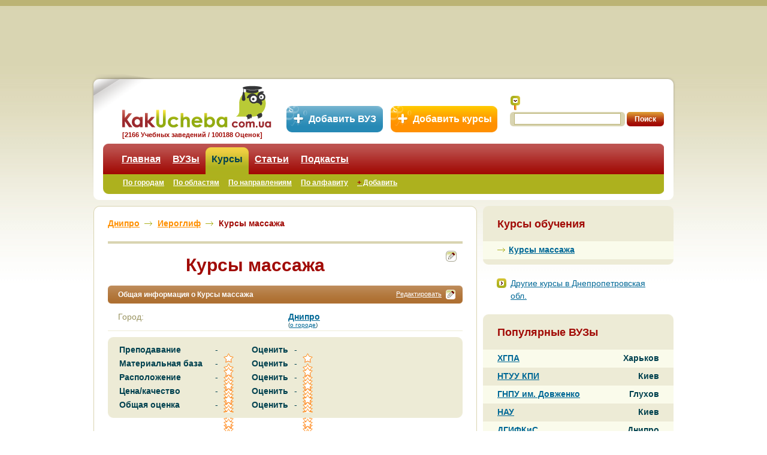

--- FILE ---
content_type: text/html
request_url: https://www.kakucheba.com.ua/department/19566.html
body_size: 9259
content:
<!DOCTYPE html PUBLIC "-//W3C//DTD XHTML 1.0 Transitional//EN" "http://www.w3.org/TR/xhtml1/DTD/xhtml1-transitional.dtd">
<html xmlns="http://www.w3.org/1999/xhtml">
<head id="ctl00_h">
	<meta http-equiv="Content-Type" content="text/html; charset=UTF-8"/>
<link rel="icon" type="image/x-icon" href="../favicon.ico"/><link rel="shortcut icon" type="image/x-icon" href="../favicon.ico"/><base href="."></base><title>
	Курсы массажа, школа Центр физической реабилитации Иероглиф-мед - Курсы в Днипро
</title>
	<link rel="canonical" href="https://kakucheba.com.ua/department/19566.html" />
<link rel="stylesheet" type="text/css" href="../css/css.css"/>
    <script src="../1.1/index.xml-key-ADb19EsBAAAAuvYSJAMARrvrwF7bUa2NFobaDfh1YptJ3V0AAAAAAAAAAACAkaIDGRy25JrHLEY3aJCtAuvYQw--.js" type="text/javascript"></script>
    <!--[if lte IE 7]>
	<script type="text/javascript" src="js/pngfix.js"></script>
	<script type="text/javascript">
		DD_belatedPNG.fix('img, .pngFix');
/*		DD_belatedPNG.fix('img, .fix-PNG-background', ....); */
	</script>
<![endif]-->
<!-- Makeuptor: Begin -->
<!--<script type="text/javascript">var mu_id=69;</script>
<script type="text/javascript" async="true" src="http://static.makeuptor.com/js/mu.js"></script>-->
<!-- Makeuptor: End -->
<!-- Social Networks : Begin -->
<script type="text/javascript" src="https://apis.google.com/js/plusone.js"></script>
<meta property="og:type" content="university"/><meta property="og:image" content="../img/logo_rect.gif"/><meta property="og:site_name" content="Как Учеба?"/>
<script type="text/javascript" src="../js/api/openapi-24.js"></script>
<script type="text/javascript">
  VK.init({apiId: 2307645, onlyWidgets: true});
</script>
<!-- Social Networks : End -->
<!-- iVOX surveys : Begin -->
<!-- <script language="JavaScript" type="text/JavaScript" src="http://ivox.socratos.net/data/js/socratos_264348.js"></script>-->
<!-- iVOX surveys : End -->
<meta name="descriptions" content="Отзывы о курсах Курсы массажа. Оценки, комментарии и рейтинг для курсов в Днипро"/></head>
<body>
    <form name="aspnetForm" method="post" action="/" id="aspnetForm">
<input type="hidden" name="ctl00_scriptManager_HiddenField" id="ctl00_scriptManager_HiddenField" value=""/>
<input type="hidden" name="__VIEWSTATE" id="__VIEWSTATE" value="/wEPDwUENTM4MWRkirx7dfxi/OLBoNkkc89kEgCyHi8="/>
<script src="https://www.kakucheba.com.ua/ScriptResource.axd?d=IhURUztDXcnv-OVFmenevZhLNL3ERPZLIBHSfdmavdTZA3KHSlD-0tprzhgB76SuWzh4jvQFvvAfIURivY6AieFI6-izkycntrSfccbDVoFDZ0LF2BAE3spah-jdIL-bapCW0w2&amp;t=705c9838" type="text/javascript"></script>
<script type="text/javascript">
//<![CDATA[
if (typeof(Sys) === 'undefined') throw new Error('ASP.NET Ajax client-side framework failed to load.');
//]]>
</script>
<script src="../script/ral--PublicKeyToken-28f01b0e84b6d53e-en-US-2a06c7e2-728e-4b15-83d6-9b269fb7261e-f9cec9bc-62b503f2_js_snc4iwgfc4e8redwfmsbcc_aspx.js" type="text/javascript"></script>
<input type="hidden" name="__VIEWSTATEGENERATOR" id="__VIEWSTATEGENERATOR" value="90059987"/>
    <div class="header">
        <!-- Header: Advert  -->
        <div class="advert">
        </div>
	<!-- Header: Add Instance Buttons  -->	
	<div class="addInstanceBtn">
		<a href="../add-university.html" class="addVuz" title="Добавить новый ВУЗ в базу сайта...">Добавить ВУЗ</a>&nbsp;&nbsp;
		<a href="../add-courses.html" class="addCourses" title="Добавить новые курсы в базу сайта...">Добавить курсы</a>
	</div>
        <!-- Header: Menu  -->
        <div class="headerMenu pngFix">
            <noindex><a rel="nofollow" href="/" class="logo" title="Образование в Украине: KakUcheba.com.ua"></a></noindex>
<div class="textUnderlogo">[2166 Учебных заведений / 100188 Оценок]</div>
<div class="search">
    <label class="searchIcon" for="search" title="Искать">
    </label>
    <div>
        <div class="searchField">
           <input name="ctl00$ctl19$txtSearch" type="text" id="ctl00_ctl19_txtSearch" autocomplete="off"/>
        </div>
     <input type="submit" name="ctl00$ctl19$btnSearch" value="Поиск" id="ctl00_ctl19_btnSearch" class="searchButton"/> 
</div>
</div>
<div class="tabs">
            <ul class="tabsMenu">
            <li>
                                          <a href="/">Главная</a> <span class="menuItemOrange"></span>
                                      </li>
            <li>
                                          <a href="../highschools-search-by-city.html">ВУЗы</a> <span class="menuItemOrange"></span>
                                      </li>
            <li class="selected">
					                            <span class="tLeft"></span><a href="../courses-search-by-city.html">Курсы</a><span class="tRight"></span>
                                       </li>
            <li>
                                          <a href="../articles.html">Статьи</a> <span class="menuItemOrange"></span>
                                      </li>
            <li>
                                          <a href="../podcasts.html">Подкасты</a> <span class="menuItemOrange"></span>
                                      </li>
            </ul>
            <ul class="tabsSubMenu">
            <li>
                                          <a href="../courses-search-by-city.html">По городам</a> <span class="menuItemNewRed"></span>
                                      </li>
            <li>
                                          <a href="../courses-search-by-region.html">По областям</a> <span class="menuItemNewRed"></span>
                                      </li>
            <li>
                                          <a href="../courses-search-by-category.html">По направлениям</a> <span class="menuItemNewRed"></span>
                                      </li>
            <li>
                                          <a href="../courses.html">По алфавиту</a> <span class="menuItemNewRed"></span>
                                      </li>
            <li>
                                          <a href="../add-courses.html"><span style="color: #a10a05; font-weight: bold; ">+</span> Добавить</a> <span class="menuItemNewRed"></span>
                                      </li>
            <li>
                                          <a href="../course.html"></a> <span class="menuItemNewRed"></span>
                                      </li>
            <li class="selected">
					                            <a href="../department.html"></a>
                                           </li>
            </ul>
    <div class="tabsLeft">
    </div>
    <div class="tabsRight">
    </div>
</div>
            <div class="headerMenuLeft pngFix">
            </div>
            <div class="headerMenuRight pngFix">
            </div>
        </div>
    </div>
    <!-- Header End -->
    <!-- Content Begin  -->
    <div class="content">
        <!-- Central column begin here -->
        <div class="contentLeft">
            <!-- Begin of block with rounded corners "Light" -->
            <div class="lightBlock">
                <div class="blockTop">
                    <div class="cornerLeftTop pngFix" style="background: url(../img/cornerLightLeftTop.png);">
                    </div>
                    <div class="cornerRightTop pngFix" style="background: url(../img/cornerLightRightTop.png);">
                    </div>
                </div>
                <div class="blockContent">
                    <div class="aboutState">
<div class="xead">
   <span itemscope itemtype="http://data-vocabulary.org/Breadcrumb"><a href="../courses/city5514.html" title="Днипро" class="pngFix" itemprop="url"><span itemprop="title">Днипро</span></a><span itemprop="child" itemscope itemtype="http://data-vocabulary.org/Breadcrumb"><a href="../course/19554.html" title="Иероглиф" class="pngFix" itemprop="url"><span itemprop="title">Иероглиф</span></a><span class="breadCrumpTitle">Курсы массажа</span><span class="invisibleBlock" itemprop="child" itemscope itemtype="http://data-vocabulary.org/Breadcrumb"><a href="../department/19566.html" title="Курсы массажа" class="pngFix" itemprop="url"><span itemprop="title">Курсы массажа</span></a></span></span></span></span>
    <div class="clr">
    </div>
</div>
<div class="xead2">
	<h1>Курсы массажа</h1>
	<noindex><a rel="nofollow" href="/" title="Редактировать описание"><div class="edit_icon"></div></a></noindex>
</div>
<div class="clr"></div>
<!---->
<div itemscope itemtype="http://schema.org/EducationalOrganization">
<div id="ctl00_ctl21_UpdatePanel1">
<div class="panel">
    <div class="panelTitle">
        <div class="panelTitleCentr pngFix">
            <span class="panelTitleName">
              Общая информация о Курсы массажа
            </span>
            <noindex><a rel="nofollow" href="/" class="edit_info" title="Редактировать описание">Редактировать</a></noindex>
        </div>
        <div class="panelTitleLeft pngFix">
        </div>
        <div class="panelTitleRight pngFix">
            <noindex><a rel="nofollow" href="/" class="edit_panel" title="Редактировать описание"><img src="../img/edit_icon.png" alt="Редактировать"/></a></noindex>
        </div>
    </div>
	<div class="panelContent">
		<span class="invisibleBlock" itemprop="name">Курсы массажа</span>
                <div class="underlined">
								        <div class="underlinedLeft">Город:</div>
								        <div class="underlinedRight"><h2 class="cityPropertyStyle"><b><a href="../courses/city5514.html" title="Все курсы в городе Днипро"><div itemprop="address" itemscope itemtype="schema.org/PostalAddress"><span itemprop="addressLocality">Днипро</span></div></a></b></h2> <div style="font-size:10px;">(<noindex><a rel="nofollow" target="_blank" href="https://ru.wikipedia.org/wiki/Днипро" title="Справка о городе Днипро">о городе</a></noindex>)</div></div>
								        <div class="clr"></div>
							          </div>
        <!-- Instance Stars Rank : Begin -->
        <a name="vote"></a>
        <div class="mediumBlock">
            <div class="blockTop">
                <div class="cornerLeftTop pngFix" style="background: url(../img/cornerMidLeftTop.png);">
                </div>
                <div class="cornerRightTop pngFix" style="background: url(../img/cornerMidRightTop.png);">
                </div>
            </div>
            <div class="blockContent">
                <div class="stateRate">
                	<table class="ratePropertyTable">
                                    <tr>
                                        <td valign="middle" class="ratePropertyTitle">
                                            <b>Преподавание</b>
                                        </td>
                                        <td class="ratePropertyDash">
											-
                                        </td>
                                        <td valign="bottom" class="ratePropertyStars">
                                            <div id="ctl00_ctl21_rptRatePropertiesList_ctl00_ajRating_8" class="ratingStar">
		<input type="hidden" name="ctl00$ctl21$rptRatePropertiesList$ctl00$ajRating_RatingExtender_ClientState" id="ctl00_ctl21_rptRatePropertiesList_ctl00_ajRating_RatingExtender_ClientState" value="0"/>
                                            <a href="javascript:void(0)" id="ctl00_ctl21_rptRatePropertiesList_ctl00_ajRating_8_A" title="0" style="text-decoration:none"><span id="ctl00_ctl21_rptRatePropertiesList_ctl00_ajRating_8_Star_1" class="ratingItem Empty">&nbsp;</span><span id="ctl00_ctl21_rptRatePropertiesList_ctl00_ajRating_8_Star_2" class="ratingItem Empty">&nbsp;</span><span id="ctl00_ctl21_rptRatePropertiesList_ctl00_ajRating_8_Star_3" class="ratingItem Empty">&nbsp;</span><span id="ctl00_ctl21_rptRatePropertiesList_ctl00_ajRating_8_Star_4" class="ratingItem Empty">&nbsp;</span><span id="ctl00_ctl21_rptRatePropertiesList_ctl00_ajRating_8_Star_5" class="ratingItem Empty">&nbsp;</span></a>
	</div>
                                        </td>
                                        <td valign="middle" class="ratePropertySubTitle">
                                            <span class="fontBold">Оценить</span>
                                        </td>
                                        <td class="ratePropertyDash">
											-
                                        </td>
                                        <td valign="bottom" class="ratePropertyStars">
                                            <div id="ctl00_ctl21_rptRatePropertiesList_ctl00_ajRatingAction_8" class="ratingStar">
		<input type="hidden" name="ctl00$ctl21$rptRatePropertiesList$ctl00$ajRatingAction_RatingExtender_ClientState" id="ctl00_ctl21_rptRatePropertiesList_ctl00_ajRatingAction_RatingExtender_ClientState" value="0"/>
                                            <a href="javascript:void(0)" id="ctl00_ctl21_rptRatePropertiesList_ctl00_ajRatingAction_8_A" title="0" style="text-decoration:none"><span id="ctl00_ctl21_rptRatePropertiesList_ctl00_ajRatingAction_8_Star_1" class="ratingItem Empty">&nbsp;</span><span id="ctl00_ctl21_rptRatePropertiesList_ctl00_ajRatingAction_8_Star_2" class="ratingItem Empty">&nbsp;</span><span id="ctl00_ctl21_rptRatePropertiesList_ctl00_ajRatingAction_8_Star_3" class="ratingItem Empty">&nbsp;</span><span id="ctl00_ctl21_rptRatePropertiesList_ctl00_ajRatingAction_8_Star_4" class="ratingItem Empty">&nbsp;</span><span id="ctl00_ctl21_rptRatePropertiesList_ctl00_ajRatingAction_8_Star_5" class="ratingItem Empty">&nbsp;</span></a>
	</div>
                                        </td>
                                    </tr>
                                    <tr>
                                        <td valign="middle" class="ratePropertyTitle">
                                            <b>Материальная база</b>
                                        </td>
                                        <td class="ratePropertyDash">
											-
                                        </td>
                                        <td valign="bottom" class="ratePropertyStars">
                                            <div id="ctl00_ctl21_rptRatePropertiesList_ctl01_ajRating_9" class="ratingStar">
		<input type="hidden" name="ctl00$ctl21$rptRatePropertiesList$ctl01$ajRating_RatingExtender_ClientState" id="ctl00_ctl21_rptRatePropertiesList_ctl01_ajRating_RatingExtender_ClientState" value="0"/>
                                            <a href="javascript:void(0)" id="ctl00_ctl21_rptRatePropertiesList_ctl01_ajRating_9_A" title="0" style="text-decoration:none"><span id="ctl00_ctl21_rptRatePropertiesList_ctl01_ajRating_9_Star_1" class="ratingItem Empty">&nbsp;</span><span id="ctl00_ctl21_rptRatePropertiesList_ctl01_ajRating_9_Star_2" class="ratingItem Empty">&nbsp;</span><span id="ctl00_ctl21_rptRatePropertiesList_ctl01_ajRating_9_Star_3" class="ratingItem Empty">&nbsp;</span><span id="ctl00_ctl21_rptRatePropertiesList_ctl01_ajRating_9_Star_4" class="ratingItem Empty">&nbsp;</span><span id="ctl00_ctl21_rptRatePropertiesList_ctl01_ajRating_9_Star_5" class="ratingItem Empty">&nbsp;</span></a>
	</div>
                                        </td>
                                        <td valign="middle" class="ratePropertySubTitle">
                                            <span class="fontBold">Оценить</span>
                                        </td>
                                        <td class="ratePropertyDash">
											-
                                        </td>
                                        <td valign="bottom" class="ratePropertyStars">
                                            <div id="ctl00_ctl21_rptRatePropertiesList_ctl01_ajRatingAction_9" class="ratingStar">
		<input type="hidden" name="ctl00$ctl21$rptRatePropertiesList$ctl01$ajRatingAction_RatingExtender_ClientState" id="ctl00_ctl21_rptRatePropertiesList_ctl01_ajRatingAction_RatingExtender_ClientState" value="0"/>
                                            <a href="javascript:void(0)" id="ctl00_ctl21_rptRatePropertiesList_ctl01_ajRatingAction_9_A" title="0" style="text-decoration:none"><span id="ctl00_ctl21_rptRatePropertiesList_ctl01_ajRatingAction_9_Star_1" class="ratingItem Empty">&nbsp;</span><span id="ctl00_ctl21_rptRatePropertiesList_ctl01_ajRatingAction_9_Star_2" class="ratingItem Empty">&nbsp;</span><span id="ctl00_ctl21_rptRatePropertiesList_ctl01_ajRatingAction_9_Star_3" class="ratingItem Empty">&nbsp;</span><span id="ctl00_ctl21_rptRatePropertiesList_ctl01_ajRatingAction_9_Star_4" class="ratingItem Empty">&nbsp;</span><span id="ctl00_ctl21_rptRatePropertiesList_ctl01_ajRatingAction_9_Star_5" class="ratingItem Empty">&nbsp;</span></a>
	</div>
                                        </td>
                                    </tr>
                                    <tr>
                                        <td valign="middle" class="ratePropertyTitle">
                                            <b>Расположение</b>
                                        </td>
                                        <td class="ratePropertyDash">
											-
                                        </td>
                                        <td valign="bottom" class="ratePropertyStars">
                                            <div id="ctl00_ctl21_rptRatePropertiesList_ctl02_ajRating_10" class="ratingStar">
		<input type="hidden" name="ctl00$ctl21$rptRatePropertiesList$ctl02$ajRating_RatingExtender_ClientState" id="ctl00_ctl21_rptRatePropertiesList_ctl02_ajRating_RatingExtender_ClientState" value="0"/>
                                            <a href="javascript:void(0)" id="ctl00_ctl21_rptRatePropertiesList_ctl02_ajRating_10_A" title="0" style="text-decoration:none"><span id="ctl00_ctl21_rptRatePropertiesList_ctl02_ajRating_10_Star_1" class="ratingItem Empty">&nbsp;</span><span id="ctl00_ctl21_rptRatePropertiesList_ctl02_ajRating_10_Star_2" class="ratingItem Empty">&nbsp;</span><span id="ctl00_ctl21_rptRatePropertiesList_ctl02_ajRating_10_Star_3" class="ratingItem Empty">&nbsp;</span><span id="ctl00_ctl21_rptRatePropertiesList_ctl02_ajRating_10_Star_4" class="ratingItem Empty">&nbsp;</span><span id="ctl00_ctl21_rptRatePropertiesList_ctl02_ajRating_10_Star_5" class="ratingItem Empty">&nbsp;</span></a>
	</div>
                                        </td>
                                        <td valign="middle" class="ratePropertySubTitle">
                                            <span class="fontBold">Оценить</span>
                                        </td>
                                        <td class="ratePropertyDash">
											-
                                        </td>
                                        <td valign="bottom" class="ratePropertyStars">
                                            <div id="ctl00_ctl21_rptRatePropertiesList_ctl02_ajRatingAction_10" class="ratingStar">
		<input type="hidden" name="ctl00$ctl21$rptRatePropertiesList$ctl02$ajRatingAction_RatingExtender_ClientState" id="ctl00_ctl21_rptRatePropertiesList_ctl02_ajRatingAction_RatingExtender_ClientState" value="0"/>
                                            <a href="javascript:void(0)" id="ctl00_ctl21_rptRatePropertiesList_ctl02_ajRatingAction_10_A" title="0" style="text-decoration:none"><span id="ctl00_ctl21_rptRatePropertiesList_ctl02_ajRatingAction_10_Star_1" class="ratingItem Empty">&nbsp;</span><span id="ctl00_ctl21_rptRatePropertiesList_ctl02_ajRatingAction_10_Star_2" class="ratingItem Empty">&nbsp;</span><span id="ctl00_ctl21_rptRatePropertiesList_ctl02_ajRatingAction_10_Star_3" class="ratingItem Empty">&nbsp;</span><span id="ctl00_ctl21_rptRatePropertiesList_ctl02_ajRatingAction_10_Star_4" class="ratingItem Empty">&nbsp;</span><span id="ctl00_ctl21_rptRatePropertiesList_ctl02_ajRatingAction_10_Star_5" class="ratingItem Empty">&nbsp;</span></a>
	</div>
                                        </td>
                                    </tr>
                                    <tr>
                                        <td valign="middle" class="ratePropertyTitle">
                                            <b>Цена/качество</b>
                                        </td>
                                        <td class="ratePropertyDash">
											-
                                        </td>
                                        <td valign="bottom" class="ratePropertyStars">
                                            <div id="ctl00_ctl21_rptRatePropertiesList_ctl03_ajRating_11" class="ratingStar">
		<input type="hidden" name="ctl00$ctl21$rptRatePropertiesList$ctl03$ajRating_RatingExtender_ClientState" id="ctl00_ctl21_rptRatePropertiesList_ctl03_ajRating_RatingExtender_ClientState" value="0"/>
                                            <a href="javascript:void(0)" id="ctl00_ctl21_rptRatePropertiesList_ctl03_ajRating_11_A" title="0" style="text-decoration:none"><span id="ctl00_ctl21_rptRatePropertiesList_ctl03_ajRating_11_Star_1" class="ratingItem Empty">&nbsp;</span><span id="ctl00_ctl21_rptRatePropertiesList_ctl03_ajRating_11_Star_2" class="ratingItem Empty">&nbsp;</span><span id="ctl00_ctl21_rptRatePropertiesList_ctl03_ajRating_11_Star_3" class="ratingItem Empty">&nbsp;</span><span id="ctl00_ctl21_rptRatePropertiesList_ctl03_ajRating_11_Star_4" class="ratingItem Empty">&nbsp;</span><span id="ctl00_ctl21_rptRatePropertiesList_ctl03_ajRating_11_Star_5" class="ratingItem Empty">&nbsp;</span></a>
	</div>
                                        </td>
                                        <td valign="middle" class="ratePropertySubTitle">
                                            <span class="fontBold">Оценить</span>
                                        </td>
                                        <td class="ratePropertyDash">
											-
                                        </td>
                                        <td valign="bottom" class="ratePropertyStars">
                                            <div id="ctl00_ctl21_rptRatePropertiesList_ctl03_ajRatingAction_11" class="ratingStar">
		<input type="hidden" name="ctl00$ctl21$rptRatePropertiesList$ctl03$ajRatingAction_RatingExtender_ClientState" id="ctl00_ctl21_rptRatePropertiesList_ctl03_ajRatingAction_RatingExtender_ClientState" value="0"/>
                                            <a href="javascript:void(0)" id="ctl00_ctl21_rptRatePropertiesList_ctl03_ajRatingAction_11_A" title="0" style="text-decoration:none"><span id="ctl00_ctl21_rptRatePropertiesList_ctl03_ajRatingAction_11_Star_1" class="ratingItem Empty">&nbsp;</span><span id="ctl00_ctl21_rptRatePropertiesList_ctl03_ajRatingAction_11_Star_2" class="ratingItem Empty">&nbsp;</span><span id="ctl00_ctl21_rptRatePropertiesList_ctl03_ajRatingAction_11_Star_3" class="ratingItem Empty">&nbsp;</span><span id="ctl00_ctl21_rptRatePropertiesList_ctl03_ajRatingAction_11_Star_4" class="ratingItem Empty">&nbsp;</span><span id="ctl00_ctl21_rptRatePropertiesList_ctl03_ajRatingAction_11_Star_5" class="ratingItem Empty">&nbsp;</span></a>
	</div>
                                        </td>
                                    </tr>
                                    <tr>
                                        <td valign="middle" class="ratePropertyTitle">
                                            <b>Общая оценка</b>
                                        </td>
                                        <td class="ratePropertyDash">
											-
                                        </td>
                                        <td valign="bottom" class="ratePropertyStars">
                                            <div id="ctl00_ctl21_rptRatePropertiesList_ctl04_ajRating_12" class="ratingStar">
		<input type="hidden" name="ctl00$ctl21$rptRatePropertiesList$ctl04$ajRating_RatingExtender_ClientState" id="ctl00_ctl21_rptRatePropertiesList_ctl04_ajRating_RatingExtender_ClientState" value="0"/>
                                            <a href="javascript:void(0)" id="ctl00_ctl21_rptRatePropertiesList_ctl04_ajRating_12_A" title="0" style="text-decoration:none"><span id="ctl00_ctl21_rptRatePropertiesList_ctl04_ajRating_12_Star_1" class="ratingItem Empty">&nbsp;</span><span id="ctl00_ctl21_rptRatePropertiesList_ctl04_ajRating_12_Star_2" class="ratingItem Empty">&nbsp;</span><span id="ctl00_ctl21_rptRatePropertiesList_ctl04_ajRating_12_Star_3" class="ratingItem Empty">&nbsp;</span><span id="ctl00_ctl21_rptRatePropertiesList_ctl04_ajRating_12_Star_4" class="ratingItem Empty">&nbsp;</span><span id="ctl00_ctl21_rptRatePropertiesList_ctl04_ajRating_12_Star_5" class="ratingItem Empty">&nbsp;</span></a>
	</div>
                                        </td>
                                        <td valign="middle" class="ratePropertySubTitle">
                                            <span class="fontBold">Оценить</span>
                                        </td>
                                        <td class="ratePropertyDash">
											-
                                        </td>
                                        <td valign="bottom" class="ratePropertyStars">
                                            <div id="ctl00_ctl21_rptRatePropertiesList_ctl04_ajRatingAction_12" class="ratingStar">
		<input type="hidden" name="ctl00$ctl21$rptRatePropertiesList$ctl04$ajRatingAction_RatingExtender_ClientState" id="ctl00_ctl21_rptRatePropertiesList_ctl04_ajRatingAction_RatingExtender_ClientState" value="0"/>
                                            <a href="javascript:void(0)" id="ctl00_ctl21_rptRatePropertiesList_ctl04_ajRatingAction_12_A" title="0" style="text-decoration:none"><span id="ctl00_ctl21_rptRatePropertiesList_ctl04_ajRatingAction_12_Star_1" class="ratingItem Empty">&nbsp;</span><span id="ctl00_ctl21_rptRatePropertiesList_ctl04_ajRatingAction_12_Star_2" class="ratingItem Empty">&nbsp;</span><span id="ctl00_ctl21_rptRatePropertiesList_ctl04_ajRatingAction_12_Star_3" class="ratingItem Empty">&nbsp;</span><span id="ctl00_ctl21_rptRatePropertiesList_ctl04_ajRatingAction_12_Star_4" class="ratingItem Empty">&nbsp;</span><span id="ctl00_ctl21_rptRatePropertiesList_ctl04_ajRatingAction_12_Star_5" class="ratingItem Empty">&nbsp;</span></a>
	</div>
                                        </td>
                                    </tr>
					</table>
                </div>
            </div>
            <div class="blockBottom">
                <div class="cornerLeftBottom pngFix" style="background: url(../img/cornerMidLeftBottom.png);">
                </div>
                <div class="cornerRightBottom pngFix" style="background: url(../img/cornerMidRightBottom.png);">
                </div>
            </div>
        </div>
        <!-- Instance Stars Rank : End -->
    </div>
</div>
</div>
</div>
        <!-- Social plugins : Begin -->
        <div class="social_networks" itemprop="aggregateRating" itemscope itemtype="http://data-vocabulary.org/Review-aggregate">
          <div class="google">
            <g:plusone></g:plusone>
          </div>
          <!--<div class="vkontakte">
            <div id="vk_like"></div>
            <script type="text/javascript">
              VK.Widgets.Like("vk_like", {type: "mini"});
            </script>
          </div>
          -->
          <div class="facebook">
            <script src="https://connect.facebook.net/ru_RU/all.js#xfbml=1">
            </script>
            <fb:like href="" send="false" width="140" show_faces="true" layout="button_count" font="arial">
            </fb:like>
          </div>
          <!--<div class="linkedin">
            <script src="http://platform.linkedin.com/in.js" type="text/javascript"></script>
            <script type="IN/Share" data-counter="right"></script>
          </div>-->
          <div class="twitter">
            <a href="https://twitter.com/share" class="twitter-share-button" data-count="horizontal" data-lang="ru">
               Tweet
            </a>
            <script type="text/javascript" src="https://platform.twitter.com/widgets.js">
            </script>
          </div>
        <!--</div>-->
        <!-- Social plugins : End -->
        <div class="clr"></div>
	<div class="pageMarkup">
		<span class="invisibleBlock" itemprop="itemreviewed">Курсы массажа</span>
		<!--<span class="invisibleBlock" itemprop="count"></span>-->
		<div class="invisibleBlock" itemprop="rating" itemscope itemtype="http://data-vocabulary.org/Rating">
			<span itemprop="best">5</span>
			<span itemprop="average">0</span>
			<span itemprop="worst">1</span>
			<span itemprop="votes">0</span>
		</div>
		</div>
	</div>
<div class="panel">
    <div class="panelTitle">
        <div class="panelTitleCentr">
            <span class="panelTitleName">Направления обучения</span>
            <noindex><a rel="nofollow" href="/" class="edit_info" title="Редактировать описание">Редактировать</a></noindex>
        </div>
        <div class="panelTitleLeft">
        </div>
        <div class="panelTitleRight">
            <noindex><a rel="nofollow" href="/" class="edit_panel" title="Редактировать описание"><img src="../img/edit_icon.png" alt="Редактировать"/></a></noindex>
        </div>
    </div>
    <div class="panelContent">
                <div class="eiGroupSubGroupLeft">
                    <ul>
                </ul></div>
        <div class="clr"></div>
    </div>
</div>
<div class="panel">
    <div class="panelTitle">
        <div class="panelTitleCentr">
            <span class="panelTitleName">
              Дополнительная информация о подразделении
            </span>
            <noindex><a rel="nofollow" href="/" class="edit_info" title="Редактировать описание">Редактировать</a></noindex>
        </div>
        <div class="panelTitleLeft">
        </div>
	<div class="panelTitleRight">
          <noindex><a rel="nofollow" href="/" class="edit_panel" title="Редактировать описание"><img src="../img/edit_icon.png" alt="Редактировать"/></a></noindex>
        </div>        
    </div>
    <div class="panelContent">
        <div class="text">
        	   		<div itemscope itemtype="http://schema.org/EducationalOrganization">
					<span itemprop="description">
						        <noindex><p>Нажмите <span style="font-weight: bold; ">Редактировать</span>&nbsp;чтоб добавить описание</p></noindex>
					</span>
				</div>
        </div>
    </div>
</div>
                    </div>
                    <!--<div class="comments">-->
                    <!--</div>-->
                </div>
                <div class="blockBottom">
                    <div class="cornerLeftBottom pngFix" style="background: url(../img/cornerLightLeftBottom.png);">
                    </div>
                    <div class="cornerRightBottom pngFix" style="background: url(../img/cornerLightRightBottom.png);">
                    </div>
                </div>
            </div>
        </div>
        <!-- Central column end here -->
        <!-- Right column start here -->
        <div class="contentRight">
<!-- Begin of block with rounded corners "Dark" -->
<!--<div style="padding-top:10px;">-->
    <!-- Begin : Banner -->
    <div class="blockContent">
        <div class="bannerBlock">
            <center>
			<!-- Flash Banner of University Ukraine -->
			<!--<object width="214" height="254"
			codebase="http://download.macromedia.com/pub/shockwave/cabs/flash/swflash.cab#version=8,0,0,0">
			<param name="quality" value="high" /><param name="src" value="http://www.kakucheba.com.ua/img/Advert/banner_ukraine_214x254.swf" />
			<embed type="application/x-shockwave-flash" width="214" height="254" src="http://www.kakucheba.com.ua/img/Advert/banner_ukraine_214x254.swf" quality="high">
			</embed>
			</object>-->
            </center>
        </div>
        <!--<div style="padding-top: 10px;">
            <center>-->
			<!--<a target='_blank' href="http://www.babycenter.com.ua/">
				<img src="img/Advert/Kuzya_300x70.gif" width="300" height="70" alt="Baby Center Kuzya"></img>
			</a>-->
			<!-- Flash Banner of Timka Kindergarden -->
                        <!--<a target='_blank' href="http://babysad.kiev.ua/">
			<object width="300" height="70"
			codebase="http://download.macromedia.com/pub/shockwave/cabs/flash/swflash.cab#version=8,0,0,0">
			<param name="quality" value="high" /><param name="src" value="http://www.kakucheba.com.ua/img/timka_300x70.swf" />
			<embed type="application/x-shockwave-flash" width="300" height="70" src="http://www.kakucheba.com.ua/img/timka_300x70.swf" quality="high">
			</embed>
			</object>
                        </a>-->
        <!--    </center>
        </div>-->
    </div>
<!--</div>-->
    <!-- End : Banner -->
<!-- End of block with rounded corners "Medium" -->
<!-- Begin of block with uservoice.com feedback widget -->
<div>
<!-- UserVoice JavaScript SDK (only needed once on a page) -->
<script>(function(){var uv=document.createElement('script');uv.type='text/javascript';uv.async=true;uv.src='http://widget.uservoice.com/pK1qluYUN2MPa9bkkeNKA.js';var s=document.getElementsByTagName('script')[0];s.parentNode.insertBefore(uv,s)})()</script>
<!-- A tab to launch the Classic Widget -->
<script>
UserVoice = window.UserVoice || [];
UserVoice.push(['showTab', 'classic_widget', {
  mode: 'feedback',
  primary_color: '#cc6d00',
  link_color: '#007dbf',
  forum_id: 139902,
  tab_label: 'Ошибка?',
  tab_color: '#a10a05',
  tab_position: 'bottom-right',
  tab_inverted: false
}]);
</script>
</div>
        <div class="mediumBlock">
            <div class="blockTop">
                <div class="cornerLeftTop pngFix" style="background: url(../img/cornerMidLeftTop.png);">
                </div>
                <div class="cornerRightTop pngFix" style="background: url(../img/cornerMidRightTop.png);">
                </div>
            </div>
            <!-- Faculties : Begin -->
            <div class="blockContent">
                <div class="categories">
                    <div class="xead">
                        <div class="redBlockHeader">Курсы обучения</div>
						<!--<a href="#" class="edit_block"><img src="img/edit_icon_b.png" alt=""/></a>-->
                    </div>
                    <div class="clr"></div>
                    <ul class="linkList">
        <li class="colored">
            <h3 class="notBold">
                <a href="../department/19566.html" title="Перейти к Курсы массажа" class="arrowLink pngFix"><strong>Курсы массажа</strong></a>
            </h3>
            <span>
                <a href="../department/19566.html#vote" title="Рейтинг курса Курсы массажа"></a>
            </span>
        </li>
        </ul> </div> </div>
        <!-- Faculties : End -->
        <div class="blockBottom">
            <div class="cornerLeftBottom pngFix" style="background: url(../img/cornerMidLeftBottom.png);">
            </div>
            <div class="cornerRightBottom pngFix" style="background: url(../img/cornerMidRightBottom.png);">
            </div>
        </div>
        </div>
<div class="noPanel">
	<ul>
		<li><a href="../courses/region92.html" title="Другие курсы в Днепропетровская обл.">Другие курсы в Днепропетровская обл.</a></li>
	</ul>
</div>
        <div class="mediumBlock">
            <div class="blockTop">
                <div class="cornerLeftTop pngFix" style="background: url(../img/cornerMidLeftTop.png);">
                </div>
                <div class="cornerRightTop pngFix" style="background: url(../img/cornerMidRightTop.png);">
                </div>
            </div>
            <!-- Categories : Begin -->
            <div class="blockContent">
                <div class="categories">
                    <div class="xead">
                        <h2>Популярные ВУЗы</h2>
                        <div class="clr">
                        </div>
                    </div>
                    <ul class="linkList">
        <li class="colored">
            <span class="linkListItemLeft"><b><a href="../highschool/3346.html" title="Общая информация о Харьковская гуманитарно-педагогическая академия">
                        ХГПА</a></b></span> <span class="linkListItemRight">Харьков</span>
        </li>
        <li>
            <span class="linkListItemLeft"><b><a href="../highschool/2202.html" title="Общая информация о Национальный технический университет Украины «Киевский политехнический институт»">
                        НТУУ КПИ</a></b></span> <span class="linkListItemRight">Киев</span> 
        </li>
        <li class="colored">
            <span class="linkListItemLeft"><b><a href="../highschool/3057.html" title="Общая информация о Глуховский национальный педагогический университет им. Олександра Довженко">
                        ГНПУ им. Довженко</a></b></span> <span class="linkListItemRight">Глухов</span>
        </li>
        <li>
            <span class="linkListItemLeft"><b><a href="../highschool/2158.html" title="Общая информация о Национальный авиационный университет">
                        НАУ</a></b></span> <span class="linkListItemRight">Киев</span> 
        </li>
        <li class="colored">
            <span class="linkListItemLeft"><b><a href="../highschool/9551.html" title="Общая информация о Днепропетровский государственный институт физической культуры и спорта">
                        ДГИФКиС</a></b></span> <span class="linkListItemRight">Днипро</span>
        </li>
        <li>
            <span class="linkListItemLeft"><b><a href="../highschool/3156.html" title="Общая информация о Национальная юридическая академия Украины им. Ярослава Мудрого">
                        НЮАУ</a></b></span> <span class="linkListItemRight">Харьков</span> 
        </li>
        <li class="colored">
            <span class="linkListItemLeft"><b><a href="../highschool/2094.html" title="Общая информация о Киевский национальный университет им. Шевченко">
                        КНУ им. Шевченко</a></b></span> <span class="linkListItemRight">Киев</span>
        </li>
        <li>
            <span class="linkListItemLeft"><b><a href="../highschool/9757.html" title="Общая информация о Международный гуманитарный университет">
                        МГУ</a></b></span> <span class="linkListItemRight">Одесса</span> 
        </li>
        </ul> </div> </div>
        <!-- Categories : End -->
        <div class="blockBottom">
            <div class="cornerLeftBottom pngFix" style="background: url(../img/cornerMidLeftBottom.png);">
            </div>
            <div class="cornerRightBottom pngFix" style="background: url(../img/cornerMidRightBottom.png);">
            </div>
        </div>
        </div>
        </div>
        <!-- Right column End here -->
        <div class="clr">
        </div>
    </div>
    <!-- Content End  -->
    <!-- Footer Begin  -->
    <div class="footer">
        <!-- Footer: Menu  -->
<div class="footerMenu">
	<div class="footerLinks">
	Карта сайта: 
            <a href="../sitemap-highschools.html" title="Университеты">Университеты</a>
            |
            <a href="../sitemap-courses.html" title="Курсы">Курсы</a>
            |
            <a href="../sitemap-articles.html" title="Статьи">Статьи</a>
            |
            <a href="../sitemap-advices.html" title="Советы">Советы</a>
            |
            <a href="../sitemap-podcasts.html" title="Подкасты">Подкасты</a>
    </div>
            <div class="footerAdvert">
            <a href="/" title="Главная">Главная</a>
            |
            <a href="../highschools.html" title="Университеты">Университеты</a>
            |
            <a href="../courses.html" title="Курсы">Курсы</a>
            |
            <a href="../articles.html" title="Статьи">Статьи</a>
            |
            <a href="../advices.html" title="Советы">Советы</a>
            |
            <a href="../podcasts.html" title="Подкасты">Подкасты</a>
            |
            <a href="../support.html" title="Обратная связь">Обратная связь</a>
            |
            <a href="../advert-information.html" title="Реклама">Реклама</a>
            </div>
    <div class="footerMenuLeft pngFix">
    </div>
    <div class="footerMenuRight pngFix">
    </div>
</div>
<div class="footerContent">
		<div class="copyRights">
		Как Учеба © 2010-2019
		</div>
		<div class="counter">
		<!-- Counter here -->
                <div>
		<!--bigmir)net TOP 100-->
		<script type="text/javascript" language="javascript"><!--
		bmN=navigator,bmD=document,bmD.cookie='b=b',i=0,bs=[],bm={v:16859394,s:16859394,t:9,c:bmD.cookie?1:0,n:Math.round((Math.random()* 1000000)),w:0};
		for(var f=self;f!=f.parent;f=f.parent)bm.w++;
		try{if(bmN.plugins&&bmN.mimeTypes.length&&(x=bmN.plugins['Shockwave Flash']))bm.m=parseInt(x.description.replace(/([a-zA-Z]|\s)+/,''));
		else for(var f=3;f<20;f++)if(eval('new ActiveXObject("ShockwaveFlash.ShockwaveFlash.'+f+'")'))bm.m=f}catch(e){;}
		try{bm.y=bmN.javaEnabled()?1:0}catch(e){;}
		try{bmS=screen;bm.v^=bm.d=bmS.colorDepth||bmS.pixelDepth;bm.v^=bm.r=bmS.width}catch(e){;}
		r=bmD.referrer.slice(7);if(r&&r.split('/')[0]!=window.location.host){bm.f=escape(r);bm.v^=r.length}
		bm.v^=window.location.href.length;for(var x in bm) if(/^[vstcnwmydrf]$/.test(x)) bs[i++]=x+bm[x];
		bmD.write('<noindex><a rel="nofollow" href="http://www.bigmir.net/" target="_blank" onClick="img=new Image();img.src=&quot;http://www.bigmir.net/?cl=16859394&quot;;"><img src="http://c.bigmir.net/?'+bs.join('&')+'"  width="88" height="31" border="0" alt="bigmir)net TOP 100" title="bigmir)net TOP 100"></a></noindex>');
		//-->
		</script>
		<noscript>
		<noindex><a rel="nofollow" href="http://www.bigmir.net/" target="_blank"><img src="../-v16859394-s16859394-t9.png" width="88" height="31" alt="bigmir)net TOP 100" title="bigmir)net TOP 100" border="0"/></a></noindex>
		</noscript>
		<!--bigmir)net TOP 100-->
                </div>
                <div>
                </div>
		<div>
		<!--LiveInternet counter--><script type="text/javascript"><!--
		document.write("<noindex><a href='http://www.liveinternet.ru/click' "+
		"target=_blank><img src='http://counter.yadro.ru/hit?t45.6;r"+
		escape(document.referrer)+((typeof(screen)=="undefined")?"":
		";s"+screen.width+"*"+screen.height+"*"+(screen.colorDepth?
		screen.colorDepth:screen.pixelDepth))+";u"+escape(document.URL)+
		";"+Math.random()+
		"' alt='' title='LiveInternet' "+
		"border='0' width='31' height='31'><\/a><\/noindex>")
		//--></script><!--/LiveInternet-->
		</div>
                </div>
	</div>
<div class="copyRightsDetails"><noindex>Администрация сайта не несёт ответственности за информацию, размещённую пользователями а так же ее достоверность.<br/>Если Вы не желаете, чтоб Ваше учебное заведение присутствовало в данном каталоге - Вы можете свободно удалиться, отправив нам уведомление на <a href="/cdn-cgi/l/email-protection" class="__cf_email__" data-cfemail="72010702021d00063219131907111a1710135c111d1f5c0713">[email&#160;protected]</a><br/>Использование материалов KakUcheba.com.ua разрешается <b>только</b> при условии ссылки (для интернет-изданий - гиперссылки) на KakUcheba.com.ua.</noindex></div>
<div class="footerSEO">
		<div class="footerSEOTop pngFix"></div>
		<div class="footerSEOContent">
		<!--Первый <a href="http://www.shoestory.com.ua" title="Балетки в Киеве">интернет-магазин балеток</a> в Украине, Киеве.-->
		</div>
		<div class="footerSEOBottom pngFix"></div>
</div>
    </div>
    <!-- Footer End  -->
<script data-cfasync="false" src="/cdn-cgi/scripts/5c5dd728/cloudflare-static/email-decode.min.js"></script><script type="text/javascript">
//<![CDATA[
(function() {var fn = function() {$get("ctl00_scriptManager_HiddenField").value = '';Sys.Application.remove_init(fn);};Sys.Application.add_init(fn);})();Sys.Application.initialize();
Sys.Application.add_init(function() {
    $create(Sys.Extended.UI.RatingBehavior, {"AutoPostBack":false,"CallbackID":"ctl00$ctl21$rptRatePropertiesList$ctl00$ajRating_8","ClientStateFieldID":"ctl00_ctl21_rptRatePropertiesList_ctl00_ajRating_RatingExtender_ClientState","EmptyStarCssClass":"Empty","FilledStarCssClass":"ratingItem Filled","ReadOnly":true,"StarCssClass":"ratingItem","WaitingStarCssClass":"Saved","_isServerControl":true,"id":"ctl00_ctl21_rptRatePropertiesList_ctl00_ajRating_8_RatingExtender"}, null, null, $get("ctl00_ctl21_rptRatePropertiesList_ctl00_ajRating_8"));
});
Sys.Application.add_init(function() {
    $create(Sys.Extended.UI.RatingBehavior, {"AutoPostBack":true,"CallbackID":"ctl00$ctl21$rptRatePropertiesList$ctl00$ajRatingAction_8","ClientStateFieldID":"ctl00_ctl21_rptRatePropertiesList_ctl00_ajRatingAction_RatingExtender_ClientState","EmptyStarCssClass":"Empty","FilledStarCssClass":"ratingItem Filled","StarCssClass":"ratingItem","WaitingStarCssClass":"Saved","_isServerControl":true,"id":"ctl00_ctl21_rptRatePropertiesList_ctl00_ajRatingAction_8_RatingExtender"}, null, null, $get("ctl00_ctl21_rptRatePropertiesList_ctl00_ajRatingAction_8"));
});
Sys.Application.add_init(function() {
    $create(Sys.Extended.UI.RatingBehavior, {"AutoPostBack":false,"CallbackID":"ctl00$ctl21$rptRatePropertiesList$ctl01$ajRating_9","ClientStateFieldID":"ctl00_ctl21_rptRatePropertiesList_ctl01_ajRating_RatingExtender_ClientState","EmptyStarCssClass":"Empty","FilledStarCssClass":"ratingItem Filled","ReadOnly":true,"StarCssClass":"ratingItem","WaitingStarCssClass":"Saved","_isServerControl":true,"id":"ctl00_ctl21_rptRatePropertiesList_ctl01_ajRating_9_RatingExtender"}, null, null, $get("ctl00_ctl21_rptRatePropertiesList_ctl01_ajRating_9"));
});
Sys.Application.add_init(function() {
    $create(Sys.Extended.UI.RatingBehavior, {"AutoPostBack":true,"CallbackID":"ctl00$ctl21$rptRatePropertiesList$ctl01$ajRatingAction_9","ClientStateFieldID":"ctl00_ctl21_rptRatePropertiesList_ctl01_ajRatingAction_RatingExtender_ClientState","EmptyStarCssClass":"Empty","FilledStarCssClass":"ratingItem Filled","StarCssClass":"ratingItem","WaitingStarCssClass":"Saved","_isServerControl":true,"id":"ctl00_ctl21_rptRatePropertiesList_ctl01_ajRatingAction_9_RatingExtender"}, null, null, $get("ctl00_ctl21_rptRatePropertiesList_ctl01_ajRatingAction_9"));
});
Sys.Application.add_init(function() {
    $create(Sys.Extended.UI.RatingBehavior, {"AutoPostBack":false,"CallbackID":"ctl00$ctl21$rptRatePropertiesList$ctl02$ajRating_10","ClientStateFieldID":"ctl00_ctl21_rptRatePropertiesList_ctl02_ajRating_RatingExtender_ClientState","EmptyStarCssClass":"Empty","FilledStarCssClass":"ratingItem Filled","ReadOnly":true,"StarCssClass":"ratingItem","WaitingStarCssClass":"Saved","_isServerControl":true,"id":"ctl00_ctl21_rptRatePropertiesList_ctl02_ajRating_10_RatingExtender"}, null, null, $get("ctl00_ctl21_rptRatePropertiesList_ctl02_ajRating_10"));
});
Sys.Application.add_init(function() {
    $create(Sys.Extended.UI.RatingBehavior, {"AutoPostBack":true,"CallbackID":"ctl00$ctl21$rptRatePropertiesList$ctl02$ajRatingAction_10","ClientStateFieldID":"ctl00_ctl21_rptRatePropertiesList_ctl02_ajRatingAction_RatingExtender_ClientState","EmptyStarCssClass":"Empty","FilledStarCssClass":"ratingItem Filled","StarCssClass":"ratingItem","WaitingStarCssClass":"Saved","_isServerControl":true,"id":"ctl00_ctl21_rptRatePropertiesList_ctl02_ajRatingAction_10_RatingExtender"}, null, null, $get("ctl00_ctl21_rptRatePropertiesList_ctl02_ajRatingAction_10"));
});
Sys.Application.add_init(function() {
    $create(Sys.Extended.UI.RatingBehavior, {"AutoPostBack":false,"CallbackID":"ctl00$ctl21$rptRatePropertiesList$ctl03$ajRating_11","ClientStateFieldID":"ctl00_ctl21_rptRatePropertiesList_ctl03_ajRating_RatingExtender_ClientState","EmptyStarCssClass":"Empty","FilledStarCssClass":"ratingItem Filled","ReadOnly":true,"StarCssClass":"ratingItem","WaitingStarCssClass":"Saved","_isServerControl":true,"id":"ctl00_ctl21_rptRatePropertiesList_ctl03_ajRating_11_RatingExtender"}, null, null, $get("ctl00_ctl21_rptRatePropertiesList_ctl03_ajRating_11"));
});
Sys.Application.add_init(function() {
    $create(Sys.Extended.UI.RatingBehavior, {"AutoPostBack":true,"CallbackID":"ctl00$ctl21$rptRatePropertiesList$ctl03$ajRatingAction_11","ClientStateFieldID":"ctl00_ctl21_rptRatePropertiesList_ctl03_ajRatingAction_RatingExtender_ClientState","EmptyStarCssClass":"Empty","FilledStarCssClass":"ratingItem Filled","StarCssClass":"ratingItem","WaitingStarCssClass":"Saved","_isServerControl":true,"id":"ctl00_ctl21_rptRatePropertiesList_ctl03_ajRatingAction_11_RatingExtender"}, null, null, $get("ctl00_ctl21_rptRatePropertiesList_ctl03_ajRatingAction_11"));
});
Sys.Application.add_init(function() {
    $create(Sys.Extended.UI.RatingBehavior, {"AutoPostBack":false,"CallbackID":"ctl00$ctl21$rptRatePropertiesList$ctl04$ajRating_12","ClientStateFieldID":"ctl00_ctl21_rptRatePropertiesList_ctl04_ajRating_RatingExtender_ClientState","EmptyStarCssClass":"Empty","FilledStarCssClass":"ratingItem Filled","ReadOnly":true,"StarCssClass":"ratingItem","WaitingStarCssClass":"Saved","_isServerControl":true,"id":"ctl00_ctl21_rptRatePropertiesList_ctl04_ajRating_12_RatingExtender"}, null, null, $get("ctl00_ctl21_rptRatePropertiesList_ctl04_ajRating_12"));
});
Sys.Application.add_init(function() {
    $create(Sys.Extended.UI.RatingBehavior, {"AutoPostBack":true,"CallbackID":"ctl00$ctl21$rptRatePropertiesList$ctl04$ajRatingAction_12","ClientStateFieldID":"ctl00_ctl21_rptRatePropertiesList_ctl04_ajRatingAction_RatingExtender_ClientState","EmptyStarCssClass":"Empty","FilledStarCssClass":"ratingItem Filled","StarCssClass":"ratingItem","WaitingStarCssClass":"Saved","_isServerControl":true,"id":"ctl00_ctl21_rptRatePropertiesList_ctl04_ajRatingAction_12_RatingExtender"}, null, null, $get("ctl00_ctl21_rptRatePropertiesList_ctl04_ajRatingAction_12"));
});
//]]>
</script>
</form>
<script defer src="https://static.cloudflareinsights.com/beacon.min.js/vcd15cbe7772f49c399c6a5babf22c1241717689176015" integrity="sha512-ZpsOmlRQV6y907TI0dKBHq9Md29nnaEIPlkf84rnaERnq6zvWvPUqr2ft8M1aS28oN72PdrCzSjY4U6VaAw1EQ==" data-cf-beacon='{"version":"2024.11.0","token":"7ca6f98b360f4431b7b1e277b83191a3","r":1,"server_timing":{"name":{"cfCacheStatus":true,"cfEdge":true,"cfExtPri":true,"cfL4":true,"cfOrigin":true,"cfSpeedBrain":true},"location_startswith":null}}' crossorigin="anonymous"></script>
</body>
</html>

--- FILE ---
content_type: text/html; charset=utf-8
request_url: https://accounts.google.com/o/oauth2/postmessageRelay?parent=https%3A%2F%2Fwww.kakucheba.com.ua&jsh=m%3B%2F_%2Fscs%2Fabc-static%2F_%2Fjs%2Fk%3Dgapi.lb.en.OE6tiwO4KJo.O%2Fd%3D1%2Frs%3DAHpOoo_Itz6IAL6GO-n8kgAepm47TBsg1Q%2Fm%3D__features__
body_size: 161
content:
<!DOCTYPE html><html><head><title></title><meta http-equiv="content-type" content="text/html; charset=utf-8"><meta http-equiv="X-UA-Compatible" content="IE=edge"><meta name="viewport" content="width=device-width, initial-scale=1, minimum-scale=1, maximum-scale=1, user-scalable=0"><script src='https://ssl.gstatic.com/accounts/o/2580342461-postmessagerelay.js' nonce="MrP04RUsuzMuwr2Sl29lCw"></script></head><body><script type="text/javascript" src="https://apis.google.com/js/rpc:shindig_random.js?onload=init" nonce="MrP04RUsuzMuwr2Sl29lCw"></script></body></html>

--- FILE ---
content_type: text/css
request_url: https://www.kakucheba.com.ua/css/css.css
body_size: 9818
content:
*{
	margin:0;
	padding:0;
	border:0;
}

body{
	font-family:Arial, Helvetica, sans-serif;
	font-size:14px;
	padding:10px 0 0 0;
	background:url(../img/header_fon2.png) repeat-x;
	text-align:center;
	color:#00414f;
        height: 100%;
}

a:link{color:#006896; text-decoration:underline;}
a:hover{}
a:visited{color:#006896; text-decoration:underline;}
a:active{}

.clr{
	clear:both;
}
	.header{
		width:968px;
		margin:0 auto;
		text-align:left;
	}
		.advert{
			width:968px;
			height:97px;
			padding:14px 0 0 0;
			/*background:url(../img/header_advert_bg.jpg) no-repeat;*/
			text-align:center;
		}
		.headerMenu{
			position:relative;
			background:url(../img/header_bg_centr.png) repeat-x;
			height:210px;
			width:850px;
			margin:3px 16px 0 105px;
			z-index:0;
		}
			.headerMenuLeft{
				background:url(../img/header_bg_left.png) no-repeat;
				height:210px;
				width:108px;
				position:absolute;
				left:-108px;
				top:0;
				z-index:0;
			}
			.headerMenuRight{
				background:url(../img/header_bg_right.png) no-repeat;
				height:210px;
				width:16px;
				position:absolute;
				right:-16px;
				top:0;
				z-index:0;				
			}
			.logo{
				position:absolute;
				left:-69px;
				top:9px;
				display:block;
				width:269px;
				height:85px;
				background:url(../img/logo.png) no-repeat;
				z-index:1;
			}
			.textUnderlogo{
				position:absolute;
				left:-57px;
				top:95px;
				font-size:11px;
				font-weight:bold;
				color:#A10A05;
				z-index:1;
			}
			.iconEnter{
				position:absolute;
				left:765px;
				top:31px;
				display:block;
				background:url(../img/icon_enter.jpg) no-repeat;
				background-position:bottom left;
				height:17px;
				padding:0 0 0 36px;
				z-index:1;				
			}
			
			.search{
				position:absolute;
				/*left:550px;*/
				left:590px;
				top:36px;
				z-index:1;				
			}
				.search .searchIcon{
					display:block;
					background:url(../img/icon_search.png) no-repeat;
					width:16px;
					height:24px;
					margin:0 0 3px 1px;
				}
				.search .searchField{
					background:url(../img/input_search_bg_very_small.png) no-repeat;
					/*width:225px;*/
					width:185px;
					height:22px;
					padding:2px 3px 0 7px;
					float:left;
					clear:right;
				}
					.search .searchField input{	
						padding:0 0 0 2px;
						border:1px solid #bbb374;
						height:17px;
						/*width:214px;*/
						width:174px;
					}
				.search .searchButton{
					background:url(../img/search_button.jpg);
					width:62px;
					height:24px;	
					padding:0 0 0 0;
					float:left;
					font-size:12px;
					font-weight:bold;
					color:#FFF;
					cursor:pointer;
				}
			.language{
				position:absolute;
				top:74px;
				left:653px;
				padding:4px 0 4px 30px;
				height:16px;
				border-left:1px solid #bbb374;
				z-index:1;				
			}
				.language .languageRus{
					background:url(../img/languageRus.jpg) 27px no-repeat;
					padding:0 0 0 49px;
				}
				.language .languageUkr{
					background:url(../img/languageUkr.jpg) 27px no-repeat;
					padding:0 0 0 49px;
				}
				.language .selected{
					color:#00414f !important;
					text-decoration:none !important;
					font-weight:bold;
					padding:0 0 0 50px;
				}
/*			.addInstanceBtn{
				position:absolute;
				left:454px;				
				top:164px;
				display:block;
				height:44px;
				text-align: right;				
				font-weight: bold;
				font-size: 16px;
				margin: 13px auto 0 auto;
				z-index:1;
			}
				.addInstanceBtn .addVuz{
					background:url(../img/add_vuz_clean_btn.png) 0px no-repeat;
					padding: 25px 12px 25px 35px;
					color: #FFF !important;
                                        text-decoration: none !important;
				}
				.addInstanceBtn .addCourses{
					background:url(../img/add_courses_clean_btn.png) 0px no-repeat;
					padding: 25px 12px 25px 35px;
					color: #FFF !important;					
					text-decoration: none !important;
				}
*/
			.addInstanceBtn{
				position:relative;
				display:block;
				height:0px;
				text-align: right;				
				font-weight: bold;
				font-size: 16px;
				/*margin: 13px auto 0 auto;*/
				z-index:1;
			}
				.addInstanceBtn .addVuz{
					background: url(../img/add_vuz_clean_btn.png) 0px no-repeat;
					position:relative;
					top:69px;
					width: 161px;
					text-align: left;
					padding: 25px 12px 25px 37px;
					color: #FFF !important;
					text-decoration: none !important;
				}
				.addInstanceBtn .addCourses{
					background: url(../img/add_courses_clean_btn.png) 0px no-repeat;
					position:relative;
					top:69px;
					width: 161px;
					text-align: left;
					padding: 25px 20px 25px 37px;
					margin-right: 283px;
					color: #FFF !important;
					text-decoration: none !important;
				}

			.tabs{
				position:absolute;
				top:116px;
				left:-89px;
				width:936px;
				height:84px;
				background:url(../img/header_tabs_bg.png);
				font-size: 16px;
				z-index:1;				
			}
				.tabsMenu{
					position:absolute;
					left:21px;
					top:0;
					margin:6px 0 0 0;
				}
					.tabsMenu li{
						float:left;
						clear:right;
						list-style:none;
						height:34px;
						padding:11px 10px 0 10px;
						font-weight:bold;
					}
					.tabsMenu li a{
						color:#FFF !important;
					}
					
					.tabsMenu li.selected{
						position:relative;
						padding:11px 10px 0 10px;
						background:url(../img/tabs_selcted_bg.png) repeat-x;
					}
						.tabsMenu li.selected a{
							color:#00414f !important;
							text-decoration:none;
						}
						.tabsMenu li .tLeft{
							position:absolute;
							left:0;
							top:0;
							display:block;
							width:9px;
							height:45px;
							background:url(../img/tabs_selcted_left.png);
						}
						.tabsMenu li .tRight{
							position:absolute;
							right:0;
							top:0;
							display:block;
							width:9px;
							height:45px;
							background:url(../img/tabs_selcted_right.png);
						}
				
				.tabsSubMenu{
					position:absolute;
					left:21px;
					top:51px;
					padding:7px 0 0 0;
					
				}
					.tabsSubMenu li{
						display:inline;
						padding:0 0 0 12px;						
						list-style:none;
						color:#00414f;
						font-weight:bold;
						font-size:12px;
					}				
						.tabsSubMenu li a{						
							color:#FFF !important;
						}
						.tabsSubMenu li.selected{
						}
							.tabsSubMenu li.selected a{
								color:#00414f !important;
								text-decoration:none;
							}
					
				.tabs .tabsLeft{
					position:absolute;
					left:0;
					top:0;
					background:url(../img/header_tabs_left.png);
					width:21px;
					height:84px;
				}
				.tabs .tabsRight{
					position:absolute;
					right:0;
					top:0;
					background:url(../img/header_tabs_right.png);
					width:20px;
					height:84px;
				}
	.footer{
		clear:both;
		background:url(../img/footer_bg.png) bottom repeat-x;
		padding:0 0 24px 0;
		text-align:center;
	}			
		.footerMenu{
			background:#FFF;
			width:930px;
			/*height:116px;*/
			height:87px;
			margin:10px auto 0 auto;
			padding:13px 10px 0 10px;
			text-align:left;
			position:relative;
			z-index:0;
		}	
			.orphusImage{
				color:#bbb374;
				font-size: 11px;
				padding-top: 15px;
				margin-left: 5px;
				border-top:1px solid #d9d4b1;
			}

			.footerLinks{
				padding:18px 5px 0 5px;
				color:#bbb374;
				border-top:1px solid #d9d4b1;
			}	
			.footerAdvert{
				padding:17px 5px 0 5px;
				color:#bbb374;
			}
			.footerAdvert a{
				font-size:12px;
				color:#588500;
			}
			.footerMenuLeft{
				background:url(../img/footer_fon_left.png) no-repeat;
				width:9px;
				height:117px;
				position:absolute;
				left:-9px;
				bottom:0;
				z-index:0;
			}
			.footerMenuRight{
				background:url(../img/footer_fon_right.png) no-repeat;
				width:9px;
				height:117px;
				position:absolute;
				right:-9px;
				bottom:0;
				z-index:0;
			}
		.footerContent{
			width:920px;
			height:31px;
			margin:0 auto;
			padding:16px 24px 12px 24px;
			text-align:left;
		}
			.copyRights{
				float:left;
				clear:right;
				padding:7px 0 0 0;
			}
			.copyRightsDetails{
					font-size:11px;
					padding-bottom:10px;
			}
			.counter{
				float:right;
				clear:right;
			}
			.counter div{
			  margin-left:5px;
				float:left;
				width:auto;
				height:29px;
				background:#FFFFFF;
				border:1px solid #CCCCFF;
			}
		.footerSEO{
			clear:both;
			width:928px;
			margin:0 auto;
			font-size:10px;
			text-align:left;		
		}
			.footerSEOTop{
				background:url(../img/footer_SEO_Top.png) no-repeat;
				height:9px;
				width:928px;
				font-size:1px;
			}
			.footerSEOBottom{
				background:url(../img/footer_SEO_Bottom.png) no-repeat;
				height:9px;
				width:928px;
				clear:both;
				font-size:1px;				
			}
			.footerSEOContent{
				width:888px;
				padding:0 20px;
				background:#efeddf;
			}
			
			
			
		
.content{
	width:968px;
	margin:0 auto;
	text-align:left;
	clear:both;
}
	.contentLeft{
		width:640px;
		margin:0 10px 0 0;
		float:left;
		clear:right
	}
	.contentRight{
		width:318px;
		float:left;
		clear:right;
	}

	.lightBlock{
		margin:10px 0 0 0;
	}
		.lightBlock .blockTop, .lightBlock .blockBottom{
			position:relative;
			height:10px;
			margin:0 11px;
			background:#FFF;
			z-index:1;
		}
		.lightBlock .blockTop{		
			border-top:1px solid #d9d4b1;
		}
		.lightBlock .blockBottom{
			border-bottom:1px solid #d9d4b1;
		}
		
			.lightBlock .cornerLeftTop, .lightBlock .cornerLeftBottom{
				position:absolute;
				width:11px;
				height:11px;
				left:-11px;
				background-repeat:no-repeat !important;
			}
			.lightBlock .cornerLeftTop, .lightBlock .cornerRightTop{
				top:-1px;
			}
			.lightBlock .cornerRightTop, .lightBlock .cornerRightBottom{
				position:absolute;
				width:11px;
				height:11px;
				right:-11px;
				background-repeat:no-repeat !important;			
			}
			.lightBlock .cornerLeftBottom, .lightBlock .cornerRightBottom{
				top:0;
			}
					
		.lightBlock .blockContent{
			clear:both;
			position:relative;
			background:#FFF;
			border-left:1px solid #d9d4b1;
			border-right:1px solid #d9d4b1;
		}
	
	
	.mediumBlock{
		margin:10px 0 0 0;
	}
		.mediumBlock .blockTop, .mediumBlock .blockBottom{
			position:relative;
			height:9px;
			margin:0 9px;
			background:#edebd6;
			border:none;
		}
			.mediumBlock .cornerLeftTop, .mediumBlock .cornerLeftBottom{
				position:absolute;
				width:9px;
				height:9px;
				left:-9px;
				top:0px;
				background-repeat:no-repeat !important;
			}
			.mediumBlock .cornerRightTop, .mediumBlock .cornerRightBottom{
				position:absolute;
				width:9px;
				height:9px;
				right:-9px;
				top:0px;				
				background-repeat:no-repeat !important;
			}
					
		.mediumBlock .blockContent{
			clear:both;
			position:relative;
			background:#edebd6;
			border:none;
		}

	.darkBlock{
		margin-top:10px;
	}
		.darkBlock .blockTop, .darkBlock .blockBottom{
			position:relative;
			height:9px;
			margin:0 9px;
			background:#d9d4b1;
		}
			.darkBlock .cornerLeftTop, .darkBlock .cornerLeftBottom{
				position:absolute;
				width:9px;
				height:9px;
				left:-9px;
				background-repeat:no-repeat !important;
			}
			.darkBlock .cornerRightTop, .darkBlock .cornerRightBottom{
				position:absolute;
				width:9px;
				height:9px;
				right:-9px;
				background-repeat:no-repeat !important;			
			}
					
		.darkBlock .blockContent{
			clear:both;
			position:relative;
			background:#d9d4b1;
			padding:0 9px;
		}

.clr{
	clear:both;
}
h1{
	font-size:24px;
	}
h1 a{
	color:#ff9000 !important;
}
h2{
	font-size:18px;
	color:#a10a05;
}
h3{
	font-size:14px;
	color:#a10a05;	
}
.bigArrow{
	padding:13px 48px 0 0;
	background-repeat:no-repeat !important;
	background-position:right !important;
	height:26px;
	color:#588500 !important;
}
.smallArrow{
	display:block;
	float:left;
	padding:0 24px 0 13px;
	background-position:right 1px !important;
	background-repeat:no-repeat !important;
	white-space:nowrap;
	height:17px;
	border-left:1px solid #d9d4b1;
	color:#588500 !important;
}

.smallArrowRight{
	display:block;
	float:left;
	padding:0 13px 0 0;
	background-position:right 1px !important;
	background-repeat:no-repeat !important;
	white-space:nowrap;
	height:17px;
	border-right:1px solid #d9d4b1;
}

.arrowLink{
	display:block;
	background:url(../img/arrow.png) left 5px no-repeat;
	padding:0 5px 0 19px;						
}

.linkList{
		list-style:none;
		list-style-image:none;
	}	
		.linkList li{
			padding:8px 0 0 0;
		}
		.linkList li span{
			padding:0 0 0 19px;
			font-size:11px;
			color:#bbb374;
		}

.notBold{
	font-weight:normal;
}

.cityPropertyStyle{
	font-size:14px;
	color:#006896;
}

.breadCrumpTitle{
	font-size:14px;
	color:#A10A05;
	font-weight:bold;
			position:relative;
			display:block;
			float:left;
			padding-top:4px;

}

.katalog{
	padding:5px 23px 0 23px;
}
	.katalog .katalogItem{
		padding-bottom:27px;
		margin-bottom:17px;
		/*border-bottom:1px solid #edebd6;*/
	}
	.katalog .katalogItem .xead{
		margin-bottom:12px;
	}
	.katalog .katalogItem .text{
				
	}
	.katalog .katalogItem .intro{
		padding: 5px 0 22px 0;
		font-size: 14pt;
		font-weight: bold;
		color: #A10A05;
	}


		.katalog .katalogItem h1{
			display:block;
			position:relative;
			float:left;
			clear:right;
			margin-top:2px;
		}
		.katalog .katalogItem .bigArrow{
			position:relative;
			float:right;
			clear:right;
		}
	.katalog .katalogItem.last{
		padding-bottom:0;
		margin-bottom:0;
		border-bottom:none;		
	}


	.katalog .mainPageSlider{
		padding-bottom:1px;
		/*margin-bottom:17px;
		border-bottom:1px solid #edebd6;*/
	}
	.katalog .mainPageSlider .xead{
		margin-bottom:12px;
	}
	.katalog .mainPageSlider .text{
				
	}
	.katalog .mainPageSlider .intro{
		padding: 5px 0 22px 0;
		font-size: 14pt;
		font-weight: bold;
		color: #A10A05;
	}
		.katalog .mainPageSlider h1{
			display:block;
			position:relative;
			float:left;
			clear:right;
			margin-top:2px;
		}
		.katalog .mainPageSlider .bigArrow{
			position:relative;
			float:right;
			clear:right;
		}

	
.article{
	width:592px;
	padding:4px 23px 13px 23px;
}
	.smallBlock{
		position:relative;
		float:left;
		clear:right;
		width:295px;
		border-right:1px solid #d9d4b1;	
	}
	.smallBlock2{
		position:relative;	
		float:left;
		clear:right;
		border-left:1px solid #d9d4b1;
		margin-left:-1px;
		padding-left:20px;
		width:276px;
	}
	.smallBlock .xead h3, .smallBlock2 .xead h3, .vipInstanceListBlock .xead h3, .shortReview .xead h3, .redBlockHeader{
		font-size:18px;
		font-weight:bold;
		color:#A10A05;
	}
	.article .xead{
		margin:5px 0 0 0;		
		margin-bottom:3px;
	}
	.article .xead h2{
		display:block;
		float:left;
		clear:left;
		padding-right:13px;
	}
	.article .xead .smallArrow{
		margin-top:4px;
	}

.lightBlock .shortReview{
	padding:5px 23px 13px 23px;
}
.mediumBlock .shortReview{
	padding:5px 23px 1px 23px;
}

	.shortReview .xead{
		position:relative;
		margin-top:5px;
		margin-bottom:3px;
	}
		.shortReview .xead h2{
			position:relative;
			display:block;
			float:left;
			clear:left;
			padding-right:13px;
		}
		.shortReview .xead .smallArrow{
			margin-top:4px;
		}
		.shortReview .text{
			margin-top:12px;
			line-height: 1.5;
		}

			.shortReview .text p{
				margin:10px 0 0 0;
			}
		.shortReview .linkList{
			padding-bottom:10px;
		}

		
		.blockButtons{
			position:relative;
			padding-top:15px;
			padding-bottom:8px;
		}
		.button1{
			position:relative;
			float:left;
			clear:right;
			padding-right:14px;
			border-right:1px solid #d9d4b1;
		}
		.button2{
			position:relative;
			float:left;
			clear:right;
			padding-left:14px;			
		}
		.button1 a{
			display:block;
			text-align:center;
			width:95px;
			height:19px;
			padding:5px 26px 0 0;
			font-size:11px;
			color:#FFF !important;
			text-decoration:none !important;
			font-weight:bold;
		}
		.button2 a{
			display:block;
			text-align:right;
			width:101px;
			height:19px;
			padding:5px 21px 0 0;
			font-size:11px;
			color:#FFF !important;
			text-decoration:none !important;
			font-weight:bold;
		}
	
	.categories .xead{
	  	position:relative;
		margin-bottom:18px;
		padding: 11px 45px 0 24px;
	}
	
	.categories .xead h2{
   
	}

	.yandexMap{
		padding-bottom:14px;
		padding-left:23px;
	}

	.yandexMap .xead{
	  	position:relative;
		margin-bottom:18px;
		padding: 10px 45px 0 0;
	}

	.yandexMap .map{
		width:272px;
		height:300px;
	}

	.categories .xead h2{
   
	}

		
	.edit_block{
	  position:absolute;
	  bottom:0px;
	  right:24px;
		margin-left:21px;
		padding-top:2px;
	}	
	
	.categories .linkList li{
		padding:6px 50px 8px 24px;
		margin:0;
		position:relative;
	}
	.categories .linkList li span{
		position:absolute;
		top:6px;
		right:24px;
		font-size:14px;
		font-weight:bold;
		color:#00414f;
		padding:0;
		margin:0;
	}
	.categories .linkList li.colored{
		background:#fafbeb;
	}	

	.categories .linkList li.colored span.linkListItemLeft{
		padding:0 80px 0 24px;
		top:0px;
		position:relative;
		display:block;
	}

	.categories .linkList li.colored span.linkListItemRight{
		position:absolute;
		top:6px;
		right:24px;
		font-size:14px;
		font-weight:bold;
		color:#00414f;
	}

	.categories .linkList li span.linkListItemLeft{
		padding:0 80px 0 24px;
		top:0px;
		position:relative;
		display:block;
	}

	.categories .linkList li span.linkListItemRight{
		position:absolute;
		top:6px;
		right:24px;
		font-size:14px;
		font-weight:bold;
		color:#00414f;
	}

.articlePage{
	padding:0 23px 10px 23px;
}
	.articlePage .xead, .articlePage .xead2{
		position:relative;
		padding-top:13px;
		padding-bottom:12px;
		border-bottom:4px solid #d9d4b1;
	}
		.articlePage h1{
			color:#a10a05;
			font-size:30px;
		}

	.articlePage .articlePageItem{
		position:relative;
		padding:19px 0 22px 0;
		border-bottom:1px solid #d9d4b1;
	}
		
		.articlePageItem h2 a{
			color:#ff9000 !important;
			text-decoration:underline !important;
		}
		.articlePageItem .itemContent{
			padding-top:24px;
		}	
			.articlePageItem .itemContent img{
				float:left;
				clear:right;
				width:80px;
				height:80px;
				border:3px solid #dad5b3;
			}
			.articlePageItem .itemContentText{
				padding-left:12px;
				width:494px;
				float:left;
				clear:right;
				line-height: 1.5;
			}

				.articlePageItem .itemContentText .text p{
					margin:0 0 15px 0;
				}

			.articlePageItem .textInfo{
				padding-top:10px;
				font-size:12px;
				color:#bbb374;
			}
			.articlePageItem .textInfo .textInfoDate{
				float:left;
				clear:right;
				padding-right:14px;
			}
			.articlePageItem .textInfo	.textInfoComments{
				float:left;
				clear:right;
				padding:0 14px;
				border-left:1px solid #d9d4b1;
				border-right:1px solid #d9d4b1;
			}
			.articlePageItem .textInfo	.textInfoComments a{
				color:#588500 !important;
				font-weight:bold;
			}	
			.articlePageItem .smallArrow{
				border:none;
				float:left;
				clear:right;
			}


.pageScrollBox{
	padding-top:15px;
	color:#bbb374;	
}

	.pageScroll{
		position:relative;
		float:left;
		clear:right;
	}
		.pageScroll .pageScrollName{
			position:relative;
			float:left;
			clear:right;
			padding-right:11px;
			padding-top:5px;
		}
		.pageScroll .pageScrollBack{
			position:relative;
			float:left;
			clear:right;
			width:24px;
			height:24px;
			margin-right:11px;
		}
		.pageScroll	.pageScrollContent{
			position:relative;
			float:left;
			clear:right;
		}
		.pageScroll	.pageScrollContent b{
			font-size:18px;
			color:#a10a05;
		}
		.pageScroll	.pageScrollContent a{
			color:#588500 !important;
			padding:0 1px;
		}
		.pageScroll .pageScrollForward{
			position:relative;
			float:left;
			clear:right;
			width:24px;
			height:24px;
			margin-left:11px;
		}
	.pageCount{
		position:relative;	
		float:right;
		clear:right;
		padding-top:5px;		
	}
	
.comments{
	position:relative;
	padding:27px 23px 10px 23px;
	line-height: 1.5;
}
	.comments .addComments{
		padding:0 0 38px 0;
		text-align:center;
	}
	.comments .addComments .xead{
		padding:10px 0 3px 0;
		margin:0;
		border:none;
		text-align:left;
		border-top:1px solid #d9d4b1;
	}
		.addCommentsForm{
			padding-top:14px;
			padding-bottom:14px;
		}
		.addCommentsForm .leftPart{
			position:relative;
			float:left;
			clear:right;
			width:100px;
			padding-right:7px;
			padding-top:2px;
			text-align:right;
		}
		.addCommentsForm .leftPartLong{
			position:relative;
			float:left;
			clear:right;
			width:180px;
			padding-right:7px;
			padding-top:2px;
			text-align:right;
		}
		.addCommentsForm .rightPart{
			position:relative;
			float:left;
			clear:right;
		}
			.addCommentsForm .rightPart input{
				border:1px solid #bbb374;
				margin-bottom:6px;
			}
			.addCommentsForm .rightPart .commentField{
				height:178px;
				width:460px;
				border:1px solid #bbb374;
				margin-bottom:6px;
			}

		.addCommentsForm .rightPartLong{
			position:relative;
		}
			.addCommentsForm .rightPartLong input{
				border:1px solid #bbb374;
				margin-bottom:6px;
				width:388px;
			}
			.addCommentsForm .rightPartBrowse input{
				margin-bottom:6px;
				width:388px;
			}
		.addCommentsForm .rightPartShort{
			position:relative;
		}
			.addCommentsForm .rightPartShort input{
				position:relative;
				width: 172px;
				border:1px solid #bbb374;
				margin-bottom:6px;
			}
		

		.addCommentsForm .dropDownList{
			position:relative;
			float:left;
			clear:right;
		}
			.addCommentsForm .dropDownList select{
				width:174px;
				margin-right:15px;
				border:1px solid #bbb374;
				margin-bottom:6px;
			}
		.addCommentsForm h2{
			padding:0 20px 0 20px;
		}

		.addCommentsForm .userName{
			height:17px;
			width:235px;
		}
		.addCommentsForm .captchaField{
			height:17px;
			width:100px;
		}
		.addCommentsForm .captcha{
			padding-left:107px;
			text-align:left;
		}
			.addCommentsForm .captcha img{
				border:1px solid #bbb374;
			}
		.addCommentsForm .HTMLEditorHeader h2
		{
			padding:0 10px 0 10px 0;
		}
		
		.addCommentsForm .freeChars{
			padding-top:5px;
			padding-left:107px;
			color:#bbb374;
			text-align:left;
		}
		.addComments .sendComment{
			display:block;
			background:url(../img/commentSubmitButton.png);
			width:98px;
			height:28px;
			padding-top:11px;
			padding-right:30px;
			text-align:right;
			color:#FFF !important;
			text-decoration:none !important;
			font-weight:bold;
			margin:12px auto 0 auto;
		}

	.comments .xead{
		border-bottom:3px solid #d9d4b1;		
		padding-bottom:9px;
		margin-bottom:5px;
	}
		.comments .xead h2{
			font-size:14px;
		}
		.comments .xead h3{
			font-size:14px;
		}

	.comments .post{
		margin-top:13px;
		margin-bottom:3px;
		position:relative;
	}
	
		.comments .post .text{
			position:relative;
			padding:35px 17px 15px 17px;
			/*padding-left:66px;*/
			* html height:21px;
			min-height:23px;
			border-bottom:1px solid #d9d4b1;
		
		}
		.comments .post .answerIcon{
			position:absolute;
			left:-7px;
			top:5px;
			background-repeat:no-repeat !important;
			width:13px;
			height:9px;
			display:none;
		}
		.comments .post img{
			position:absolute;
			top:0;
			left:0;
			border:3px solid #dad5b3;
		}
		.comments .post .autor{
			position:absolute;
			top:5px;
			/*left:66px;*/
			left:17px;
		}
			.comments .post .autor a{
				padding-right:9px;
				border-right:1px solid #bbb374;
				margin-right:6px;
			}
			.autor .postDate{
				font-size:11px;
				color:#bbb374;
			}
		.comments .post .commentLink{
			position:absolute;
			top:5px;
			/*left:66px;*/
			right:66px;
		}
			.comments .post .commentLink a{
				padding-right:9px;
				border-right:1px solid #bbb374;
				margin-right:6px;
			}
		.comments .post .replyLink{
			position:absolute;
			top:5px;
			/*left:66px;*/
			right:0px;
		}
			.comments .post .replyLink a{
				padding-left:9px;
				margin-left:6px;
			}
		.comments .post .answerButton{
			position:absolute;
			top:0;
			right:0;
			padding:5px 26px 0 0;
			background:url(../img/answerButton.png);
			width:61px;
			height:19px;
			text-align:right;
			font-size:12px;
			font-weight:bold;

		}
			.post .answerButton{
				color:#FFF !important;
				text-decoration:none;
			}
		.comments .post .post{
			margin-left:24px;
		}			
		.comments .post .post .answerIcon{
			display:block;
		}

.mainArticle{
	padding-bottom:33px;
	margin:0 23px;
	/*border-bottom:1px solid #dad5b3;*/
}
	.mainArticle .xead{
		position:relative;
		padding-top:13px;
		padding-bottom:12px;
		border-bottom:4px solid #d9d4b1;
	}
		.mainArticle h1{
			color:#a10a05;
			font-size:30px;
		}
		.mainArticleContent{
			padding-top:27px;
		}
		.mainArticleContent img{
			position:relative;
			float:right;
			clear:left;
			margin-left:10px;
			margin-bottom:2px;
			border:3px solid #dad5b3;
		}
		.mainArticleContent .where{
			color:#bbb374;
			font-size:12px;
		}
		.mainArticleContent .prolog{
			padding-top:24px;
			font-weight:bold;
			font-style:italic;
		}
		.mainArticleContent h3{
			margin:24px 0 7px 0;
			font-weight:bold;
		}
		.mainArticleContent h4{
			margin:15px 0 3px 0;
			font-weight:bold;
			font-size:12px;
		}
		.mainArticleContent p{
			margin:15px 0 3px 0;
			line-height: 1.5;
		}
		.mainArticleContent ul{
			list-style:none;
			line-height: 1.5;
			padding:5px 0 0 0;
		}	
			.mainArticleContent ul li{
				padding:5px 0 3px 24px;
				margin-left:16px;
				background:url(../img/smallArrow.png) left 6px no-repeat;
			}
		.mainArticleContent ol{
			line-height: 1.5;
			padding:5px 0 0 15px;
		}	
			.mainArticleContent ol li{
				padding:6px 0 3px 14px;
				margin-left:16px;
			}	

		.mainArticleContentAbout{
			padding-top:24px;
		}
		.mainArticleDate{
			float:left;
			clear:right;
			color:#bbb374;
			font-size:12px;
		}
		.mainArticleFrom{
			float:right;
			clear:right;
			color:#bbb374;
			font-size:12px;			
		}
		.mainArticleDate a{
			font-style:italic !important;
		}

.aboutState{
	margin:0 23px;
}
	
	.aboutState .xead{
		padding-top:6px;
		padding-bottom:22px;
		border-bottom:4px solid #d9d4b1
	}
	.aboutState .xead a{
		position:relative;
		float:left;
		clear:right;
		color:#ff9000 !important;
		padding-right:21px;
		margin-right:9px;
		margin-top:4px;
		background:url(../img/arrow.png) right 5px no-repeat;
		font-weight:bold;
	}
	.aboutState .xead h1{
		padding-left:100px;
		color:#a10a05;
		font-size:30px;
	}
	.aboutState .xead h2{
		font-size:14px;
		font-weight:bold;
		margin-top:4px;
	}
	.aboutState .xead h3{
		position:relative;
		float:left;
		clear:right;
	}
	.aboutState .xead2{
		position:relative;
		margin:2px 0;
		padding:17px 0 3px 23px;
		overflow-x: hidden;
		overflow-y: auto;

	}	
	
	.aboutState .xead2_vip {
	  position:relative;
	  margin:2px 0;
	  padding:17px 0 3px 23px;
	  background:#f7f5d9 url(../img/xead2_vip.png) 0 100% no-repeat;
	  overflow-x: hidden;
	  overflow-y: auto;
	}

	.aboutState .xead2_vip .vip_icon{
	  position:absolute;
	  top:27px;
	  left:26px;
	  display:inline;
	  width:18px;
	  height:18px;
	  z-index:2;
	  background:url(../img/vip_icon.png) no-repeat;
	}

	.aboutState .edit_icon{
	  position:absolute;
	  top:10px;
	  left:564px;
	  display:inline;
	  width:18px;
	  height:18px;
	  z-index:2;
	  background:url(../img/edit_icon_b.png) no-repeat;
	}


	.aboutState .edit_icon_vip{
	  position:absolute;
	  top:10px;
	  left:564px;
	  display:inline;
	  width:18px;
	  height:18px;
	  z-index:2;
	  background:url(../img/edit_icon_bvip.png) no-repeat;
	}

		
	.aboutState .xead2 img{
		float:left;
		margin:7px 0 20px 0;
		border:3px solid #d9d4b1;
	}
	.aboutState .xead2_vip img{
		border:3px solid #a5c0cb;
	}
	.aboutState .xead2 h1{
		padding: 0 23px 12px 107px;
		color:#a10a05;
		font-size:30px;
	}
	.aboutState .xead3 h1{
		padding: 20px 0 15px 0;
		color:#a10a05;
		font-size:30px;
	}
	.panel{
		padding-bottom:8px;

	}
	.panelTitle{
		position:relative;
		height:30px;
		padding-left:8px;
		padding-right:29px;
	}
	
	.panelTitle span.panelTitleName{
	  float:left;
	  display:inline-block;
	}

	.panelTitle h2.panelTitleName{
	  float:left;
	  display:inline-block;
	}

	.panelTitle h3.panelTitleName{
	  float:left;
	  display:inline-block;
	}
	
	.panelTitle .panelTitleCentr{
		padding-top:8px;
		height:22px;
		background:url(../img/panel_centr.png) repeat-x;	
		color:#FFF;
		font-weight:bold;
		font-size:12px;
		padding-left:9px;
	}
  
	.panelTitleCollapsablePanel{
		position:relative;
		height:30px;
		padding-right:29px;
	}
		.panelTitleCollapsablePanel .panelTitleCentrCollapsablePanel{
			height:31px;
			width:592px;
			color:#FFF;
			font-weight:bold;
			font-size:12px;
		}

	.panelTitle .panelTitleCentr h3{
		color:#FFF;
		font-weight:bold;
		font-size:12px;
	}
	
  .panelTitle .panelTitleCentr a.edit_info {
    float:right;
    display:inline;
    margin-right:6px;
    font:11px arial;
    color:#fff;
    text-decoration:underline;
    cursor:pointer;
  }
  
  .panelTitle .panelTitleCentr a:hover.edit_info {
    text-decoration:none;
  }
  
	.panelTitle .panelTitleLeft{
		background:url(../img/panel_left.png);
		width:8px;
		height:30px;
		position:absolute;
		left:0;
		top:0;
	}
	.panelTitle .panelTitleRight{
		background:url(../img/panel_right.png);
		width:29px;
		height:30px;
		position:absolute;
		right:0;
		top:0;
	}
	
	.panelTitle .panelTitleRight .edit_panel {
	  float:left;
	  display:inline-block;
	  margin:7px 0 0 1px;
	}
	
	.panelTitle .panelTitleLeft a{
		padding-left:450px;
	}
	
	.vipTitle .panelTitleCentr {background:url(../img/panel_centr_vip.png);}	
	.vipTitle .panelTitleLeft {background:url(../img/panel_left_vip.png);}
	.vipTitle .panelTitleRight {background:url(../img/panel_right_vip.png);}	
	
	.panel.disabled .panelTitleCentr{
		background:url(../img/panel_centr_dis.png);
	}
	.panel.disabled .panelTitleLeft{
		background:url(../img/panel_left_dis.png);
	}
	.panel.disabled .panelTitleRight{
		background:url(../img/panel_right_dis.png);
	}
	.panel.disabled .panelContent{
		display:none;
	}
	.noPanel{
		padding: 21px 23px 7px 23px;

	}
		.noPanel ul{
			list-style:none;
			line-height: 1.5;
		}
			.noPanel ul li{
				padding:0 0 3px 23px;
				background:url(../img/smallArrow.png) left 2px no-repeat;
			}

	.panelContent{
		padding-top:10px;
		padding-bottom:10px;
	}
		.panelContent .text{
			padding-top:5px;
			padding-left:17px;
			line-height: 1.5;
		}
			.panelContent .text h3{
				margin:24px 0 7px 0;
				font-weight:bold;
			}
			.panelContent .text h4{
				margin:15px 0 3px 0;
				font-weight:bold;
			}
			.panelContent .text p{
      				margin:15px 17px 3px 0;
			}
			.panelContent .text div ul{
				padding-top:15px;
			}
			.panelContent .text video{
				padding: 0px 0px 0px 0px;
			}
		.panelContent ul{
			list-style:none;
			line-height: 1.5;
			padding-top:5px 0 0 0;
		}
			.panelContent ul li{
				padding:0 0 3px 24px;
				margin-left:16px;
				background:url(../img/smallArrow.png) left 2px no-repeat;
			}
		.panelContent ol{
			line-height: 1.5;
			padding:5px 0 0 15px;
		}
			.panelContent ol li{
				padding:0 0 3px 14px;
				margin-left:16px;
			}


	.panelContent .gallery img{
		position:relative;
		float:left;
		clear:right;
		border:3px solid #dad5b3;
		margin-right:40px;
		margin-top:7px;
		margin-bottom:10px;
	}
	.panelContent .gallery img.last{
		margin-right:0;
	}
	
	.panelContent .underlined{
		border-bottom:1px solid #edebd6;
		padding:4px 0;
	}
	.panelContent .underlinedLeft{
		position:relative;
		float:left;
		clear:right;
		padding:0 17px;
		width:250px;
		color:#99935f;
	}
        .panelContent .underlinedLeft490{
		position:relative;
		float:left;
		clear:right;
		padding:0 17px;
		width:490px;
		color:#99935f;
	}
        .panelContent .underlinedLeft10{
		position:relative;
		float:left;
		clear:right;
		padding:0 17px;
		width:10px;
		color:#99935f;
	}
	.panelContent .underlinedRight{
	  word-wrap: break-word;
		position:relative;
		float:left;
		clear:right;
		padding:0 17px;
		width:274px;
	}
	.panelContent .underlinedRight input{
		padding:0 0 0 0;
	}
	.panelContent .underlinedRightInput{
	  word-wrap: break-word;
		position:relative;
		float:left;
		clear:right;
                left:17px;
		padding:0 2px;
		width:266px;
                border:1px solid #bbb374;
	}
	.panelContent .underlined.last{
		border:none;
	}

	.sendRevision{
		display:block;
		background:url(../img/commentSubmitButton.png);
		width:98px;
		height:28px;
		padding-top:11px;
		padding-right:30px;
		text-align:right;
		color:#FFF !important;
		text-decoration:none !important;
		font-weight:bold;
		margin:12px auto 0 auto;
	}

	.aboutState .xead h1{
		padding-bottom:12px;
		font:bold 30px arial;
		color:#a10a05;
		border-bottom:4px solid #d9d4b1;
	}
	
	.stateRate{
		position:relative;
		padding:0 17px;
	}
	.stateRateLeft{
		width:250px;
	}
	.stateRateRight{
		position:absolute;
		top:0;
		left:301px;
		width:270px;
	}
	.stateRate img{
		position:relative;
		top:2px;
	}
	*:first-child+html .ie7{
  padding-bottom:12px;
  }
	.linkList2{
		padding:0 17px;
	}
	.linkList2Left{
		width:279px;
		position:relative;
		float:left;
		clear:right;
	}
	.linkList2Right{
		width:279px;
		position:relative;
		float:left;
		clear:right;
	}

	.linkList2 a{
		display:block;
		background:url(../img/smallArrow.png) left top no-repeat;
		padding-left:29px;
		margin-top:4px;
		margin-bottom:5px;
	}



.catalogue{
	margin:0 23px;
	padding-bottom:10px;
}
		.catalogue .xead{
			padding-top:7px;
			padding-bottom:15px;
			border-bottom:4px solid #d9d4b1;
		}
		.catalogue h1{
			color:#a10a05;
			font-size:30px;
		}
		.catalogue .xead2{
			padding-top:19px;
			padding-bottom:8px;
		}
		.searchCatalogueForm{
			position:relative;
			margin:0 23px;
			/*padding:9px 0 10px 0; Modified to remove category search*/
			padding:9px 0 9px 0;
		}
		.searchCatalogueMenu{
			position:relative;
			float:left;
			clear:right;
		}
		.searchCatalogueSubmit{
			display:block;
			position:relative;
			background:url(../img/search_catalogue_button.png);
			width:44px;
			height:44px;
			float:right;
			clear:right;
			margin-top:15px; Modified to remove category search;
		}
		.searchCountry{
			position:relative;
			float:left;
			clear:right;
		}
			.searchCountryTitle{
				position:relative;
				float:left;
				clear:right;
				padding-top:2px;
				padding-right:7px;
			}
		.searchCountry select{
				width:174px;
				margin-right:15px;
				border:1px solid #bbb374;
		}
		.searchRegion{
			position:relative;
			float:left;
			clear:right;
			width:259px;
		}
			.searchRegionTitle{
				position:relative;
				float:left;
				clear:right;
				padding-top:2px;
				padding-right:7px;
			}
		.searchRegion select{
				width:174px;
				margin-right:15px;
				border:1px solid #bbb374;
		}
		.searchCity{
			position:relative;
			float:left;
			clear:right;
			width:228px;
		}
			.searchCityTitle{
				position:relative;
				float:left;
				clear:right;
				padding-top:2px;
				padding-right:7px;
			}
			.searchCity select{
				width:176px;
				border:1px solid #bbb374;
			}
		.searchCategory{
			position:relative;
			float:left;
			clear:right;
			/*width:487px;*/
		}
			.searchCategoryTitle{
				position:relative;
				float:left;
				clear:right;
				padding-top:8px;
				padding-right:7px;
				width: 162px;
			}		
			.searchCategory select{
				margin-top:6px;
				width:318px;
				border:1px solid #bbb374;
			}

		.searchName{
			position:relative;
			float:left;
			clear:right;
			padding-top:6px;
			width:487px;
		}
			.searchNameTitle{
				position:relative;
				float:left;
				clear:right;
				padding-top:2px;
				padding-right:7px;
				width: 162px;
			}		
			.searchName input{
				border:1px solid #bbb374;
                                padding:0 0 0 2px;
				height:17px;
				width:314px;
			}


	.topPager{
		padding-bottom:17px;
		border-bottom:1px solid #d9d4b1;
	}
	.catalogueItem{
	  	float:left;
	  	display:inline;
		padding-top:19px;
		padding-bottom:18px;
		border-bottom:1px solid #d9d4b1;
		background:#fff;
	}
		.catalogueItem .text{
			padding-top:17px;
			*padding-top:0;
		}
	.catalogueItemTitle{
		float:left;
		width:450px;
		font-size:18px;
		font-weight:bold;
	}
		.catalogueItemTitle a{
			color:#ff9000 !important;
		}		
	.catalogueItemPlace{
		position:relative;
		float:left;
		clear:right;
		width:142px;
		text-align:right;
		color:#bbb374;
		/*font-weight:bold;*/
		padding-top:6px;
	}
	.catalogueItemInfo{
		font-size:12px;
		color:#bbb374;
		padding-top:3px;
	}
		.catalogueItemInfo .review{
			position:relative;
			float:left;
			clear:right;
			padding-right:13px;
			padding-left:13px;
		}
		.catalogueItemInfo .review a{
			color:#588500 !important;
			font-weight:bold;
		}
		.catalogueItemInfo .smallArrow{
			float:left;
			clear:right;
		}		
		.catalogueItemTitle .facultyName a{
			color:#588500 !important;
			font-size:14px;
			font-weight:normal;
			text-decoration:underline;
		}
			/*.catalogueItemTitle .facultyName a span{
				bg-color:#FFFF99;
			}*/

		.catalogue .xead3{
			color:#bbb374;
			padding-top:20px;
			padding-bottom:20px;
			border-bottom:3px solid #d9d4b1;
		}
		.catalogue .xead3 .searchCategory{
			position:relative;
			float:left;
			clear:right;
		}
		.catalogue .xead3 .searchResultcount{
			position:relative;
			float:right;
			clear:right;
		}
		
		.catalogue .xead3 .searchCategory span{
				font-size:14px;
				font-weight:bold;
				color:#a10a05;
		}

	.catalogueSearchTabs{
		padding-top:13px;
	}
	.catalogueSearchTabs .lightBlock .blockTop{
		border-top:none;
		border-left:1px solid #d9d4b1;
		margin:0 11px 0 0;
	}
	.catalogueSearchTabs .lightBlock .cornerRightTop{
		width:11px;
		height:13px;
		top:-2px;
		background:url(../img/search_catalogue_tab_lightBlock_cornerRight.png);
	}
	
	.catalogueTabs{
		height:35px;
		background:url(../img/search_catalogue_tab_fon.png) repeat-x;
		margin-right:8px;
		position:relative;
	}
	
		.catalogueTabsMenu{
			list-style:none;
			position:relative;
		}

		.catalogueTabs li{
			display:inline;
			height:23px;
			position:relative;
			float:left;
			clear:right;
			padding:12px 10px 0 9px;
			margin:0 12px 0 11px;
			background:url(../img/search_catalogue_tabCentr.png) repeat-x;
			font-size:12px;
		}

		.catalogueTabs li .tLeft{
			position:absolute;
			display:block;
			left:-11px;
			top:0;
			background:url(../img/search_catalogue_tabLeft.png);
			width:11px;
			height:35px;
		}
		.catalogueTabs li .tRight{
			position:absolute;
			display:block;
			right:-12px;
			top:0;
			background:url(../img/search_catalogue_tabRight.png);
			width:12px;
			height:35px;
		}		
		.catalogueTabs li.selected {
			background:url(../img/search_catalogue_tabCentr_seleted.png) repeat-x;
			font-weight:bold;
			color:#a10a05;
			padding:12px 10px 0 9px;
			margin:0 12px 0 11px;
			position:relative;
		}		
		.catalogueTabs li.selected .tLeft{
			background:url(../img/search_catalogue_tabLeft_selected.png);
		}	
		.catalogueTabs li.selected .tRight{
			background:url(../img/search_catalogue_tabRight_selected.png);
		}
		
		.catalogueTabsContent{
			position:relative;
			/*padding:15px 0 19px 0;*/
		}
		.catalogueTabsContent ul{
			position:relative;
			list-style:none;
		}
		.catalogueTabsContent ul li{
			display:block;
			position:relative;
			background:url(../img/smallArrow.png) left top no-repeat;
			padding-left:24px;
			margin-bottom:8px;
			color:#bbb374;
		}
		.groupListItem{
			position: relative;
			 margin-right:25px;
		}
		.groupListItemCount{
			float:right;
			position:absolute;
			right:0;
			top:0;
			color: #bbb374;
		}		
		.catalogueTabsContent2Left{
			display:block;
			float:left;
			clear:right;
			position:relative;			
			width:270px;
			padding-left:18px;
		}
		.catalogueTabsContent2Right{
			position:relative;
			float:left;
			clear:right;
			width:269px;
			margin-left:8px;
			border-left:1px solid #d9d4b1;
			padding-left:12px;
		}

		.siteMapCatalogContentLeft{
			display:block;
			float:left;
			clear:right;
			position:relative;			
			width:550px;
			padding-left:18px;
		}
		.siteMapCatalogArticleContentLeft ul li{
				color:#a10a05;
				padding:0 0 13px 25px;
				margin-left: 30px;
				margin-bottom: 0px;
			}
			.siteMapCatalogContentLeft ul li{
				font-weight:bold;
				color:#a10a05;
				background:none;
				padding-bottom:5px;
			}
				.siteMapCatalogContentLeft ul li ul li{
					font-weight:normal;
					color:#bbb374;
					margin: 10px 0 0 10px;
				}
				.siteMapCatalogContentLeft ul li ul li ul li{
					background:url(../img/smallArrow.png) left top no-repeat;
				}

		.catalogueTabsHierarcyContent2Left{
			display:block;
			float:left;
			clear:right;
			position:relative;			
			width:270px;
			padding-right:18px;
		}
			.catalogueTabsHierarcyContent2Left ul li{
				font-weight:bold;
				color:#a10a05;
				background:none;
				padding-bottom:5px;
			}
				.catalogueTabsHierarcyContent2Left ul li span{
					color:#bbb374;
				}
				.catalogueTabsHierarcyContent2Left ul li ul li{
					font-weight:normal;
					color:#bbb374;
					background:url(../img/smallArrow.png) left top no-repeat;
					padding-bottom:0px;
					margin: 10px 0 0 10px;
				}
					.catalogueTabsHierarcyContent2Left ul li ul li span{
					}
		.catalogueTabsHierarcyContent2Right{
			position:relative;
			float:left;
			clear:right;
			width:269px;
			margin-left:8px;
			border-left:1px solid #d9d4b1;
			padding-right:12px;
		}
			.catalogueTabsHierarcyContent2Right ul li{
				font-weight:bold;
				color:#a10a05;
				background:none;
				padding-bottom:5px;
			}
				.catalogueTabsHierarcyContent2Right ul li span{
					color:#bbb374;
				}
				.catalogueTabsHierarcyContent2Right ul li ul li{
					font-weight:normal;
					color:#bbb374;
					background:url(../img/smallArrow.png) left top no-repeat;
					padding-bottom:0px;
					margin: 10px 0 0 10px;
				}
					.catalogueTabsHierarcyContent2Right ul li ul li span{
					}
		
		.catalogueTabsContent3Left{
			position:relative;
			float:left;
			clear:right;
			width:172px;
			padding-left:18px;
		}
		.catalogueTabsContent3Right{
			position:relative;
			float:left;
			clear:right;
			width:173px;
			padding-left:12px;
			margin-left:8px;
			border-left:1px solid #d9d4b1;
		}	
					

    .catalogueItem_VIP {float:left;display:inline;border-bottom:1px solid #d9d4b1;}
    .catalogueItem_VIP .catalogueItem {float:left;display:inline;margin:2px 0;border:0;padding:20px 22px 21px 24px;background:#f7f5d9;}
    .catalogueItem_VIP .catalogueItem img{float:left;border:3px solid #a5c0cb;margin:3px 0;width:80px;height:80px;}
    .catalogueItem_VIP .catalogueItemTitle{margin-left:22px;width:296px;text-indent:25px;background:url(../img/vip_icon.png) 0 3px no-repeat;}
    .catalogueItem_VIP .catalogueItemTitle a{color:#ff5400!important;}
    .catalogueItem_VIP .catalogueItemPlace, .catalogueItem_VIP .catalogueItemInfo{color:#9d9662;}
    
    
    
.bannerBlock{

}
.projects{
	margin-left:23px;
	background-repeat:no-repeat !important;
	padding-left:23px;
	height:42px;
}

.fontBold{
	font-weight: bold;
	}

/* PopUp control */

.modalBackground {
	background-color:Gray;
	filter:alpha(opacity=70);
	opacity:0.7;
}

.modalPopup {
	background-color:#ffffdd;
	border-width:3px;
	border-style:solid;
	border-color:Gray;
	padding:3px;
	width:250px;
}

.modalPopupVip {
	background-color:#ffffdd;
	border-width:3px;
	border-style:solid;
	border-color:#a5c0cb;
	padding:3px;
	width:350px;
	padding: 21px
}

/* ****************** RatingStar ****************** */
.ratingStar
{
	white-space:nowrap;
	margin:0px;
	height:5px;
}
.ratingStar .ratingItem {
    font-size: 0pt;
    width: 20px;
    height: 17px;
    margin: 0px;
    padding: 0px;
    display: block;
    background-repeat: no-repeat;
	cursor:pointer;
}
.ratingStar .Filled {
    background-image: url(../img/rateStar2.png);
}
.ratingStar .Empty {
    background-image: url(../img/rateStar.png);
}
.ratingStar .Saved {
    background-image: url(../img/rateStar2.png);
}

/* Right menu */
.r_menu{
  padding-bottom:20px;
}
.r_menu_title{
	color:#a10a05;
	font:bold 18px arial;
	padding:18px 0 10px 26px;
}	
.r_menu div{
	padding:7px 0 7px 0;
	color:#00414f;
	background:url(../img/arrow.png) 27px 12px no-repeat;
}
.bg_elem{
	background-color:#fafbeb !important;
}
.r_menu a{
	display:block;
	margin:0 40px 0 47px;
	color:#006896;
	text-decoration:underline;
}
.r_menu a:hover{
	text-decoration:none;
}
.r_menu span{
  width:37px;
	color:#00414f;
	font:bold 14px arial;
  float:right;
  margin:-15px 0px 0 0;
}	


.contacts{
  height:432px;
}


/* Enter */

.enter{
  /*height:540px;*/
  padding:14px 0 0 0;
  margin:0 24px 0 23px;
}
.enter .xead2 h1, .enter .xead h1{
  padding-bottom:12px;
  font:bold 30px arial;
  color:#a10a05;
  border-bottom:4px solid #d9d4b1;
}
.enter_text{
  font:14px arial;
  color:#00414f;
  padding:18px 20px 20px 20px;
}
.enter .mediumBlock{
  margin-top:24px;
}
.enter_text a{
  color:#006896;
  text-decoration:underline;
}
.enter_text a:hover{
  text-decoration:none;
}
.enter_form{
  padding:41px 0 0 0;
}
.enter_l{
  width:160px;
  text-align:right;
  float:left;
}
.enter_cntr{
  width:300px;
  padding-left:150px;
  float:left;
}
.enter_c{
  padding-left:5px;
  width:193px;
  float:left;
}
.enter_c input{
  padding:1px 0 0 2px;
  width:184px;
  border:1px solid #bbb374;
}
.enter_r{
  color:#77703c;
  font:12px arial;
  width:160px;
  float:left;
}
.enter_line{
  height: 30px;
  clear:both;
}

.enter_button_old{
  float:left;
  text-align:left;
  padding-left:16px;
  margin:5px 0 0 224px;
  font:bold 14px arial;
  color:#00414f;
  border:none;
  height:44px;
  width:95px;
  background:url(../img/enter_button.png) no-repeat;
}

.enter_button{
	display:block;
	border:none;
	background:url(../img/enter_button.png) no-repeat;
	width:95px;
	height:44px;
	padding-top:14px;
	padding-left:16px;
	text-align:left;
	color:#00414f !important;
	text-decoration:none !important;
	font:bold 14px arial;
	margin:5px 0 0 224px;
}

/* Registration */
.registration{
  height:832px;
  padding:14px 0 0 0;
  margin:0 24px 0 23px;
}
.registration .xead2 h1, .registration .xead h1{
  padding-bottom:12px;
  font:bold 30px arial;
  color:#a10a05;
  border-bottom:4px solid #d9d4b1;
}
.reg_text{
  font:14px arial;
  color:#00414f;
  padding:26px 0 18px 0;
}
.reg_text a{
  color:#006896;
  text-decoration:underline;
}
.reg_text a:hover{
  text-decoration:none;
}
.reg_form{
  padding-top:14px;
}
.reg_line{
  height: 30px;
  clear:both;
}
.reg_l{
  width:190px;
  text-align:right;
  float:left;
}
.reg_c{
  padding-left:5px;
  float:left;
}
.reg_c input{
  padding:1px 0 0 2px;
  width:184px;
  border:1px solid #bbb374;
}
.reg_c select{
  padding:1px 0 0 2px;
  width:188px;
  border:1px solid #bbb374;
}
.reg_r{
  padding-left:7px;
  color:#77703c;
  font:12px arial;
  width:160px;
  float:left;
}
.reg_button_old{
  text-align:left;
  padding-left:16px;
  margin:9px 0 20px 196px;
  font:bold 14px arial;
  color:#00414f;
  border:none;
  height:44px;
  width:201px;
  background:url(../img/reg_button.png) no-repeat;
}
.reg_button{
	display:block;
	border:none;
	background:url(../img/reg_button.png) no-repeat;
	width:201px;
	height:44px;
	padding-top:14px;
	padding-left:16px;
	text-align:left;
	color:#00414f !important;
	text-decoration:none !important;
	font:bold 14px arial;
	margin:5px 0 0 188px;
}
.remind_button{
	display:block;
	border:none;
	background:url(../img/commentSubmitButton.png) no-repeat;
	width:118px;
	height:28px;
	padding-top:11px;
	padding-left:16px;
	text-align:left;
	color:#FFF !important;
	text-decoration:none !important;
	font-weight:bold;
	margin:12px auto 0 auto;
}
.registration .radio{
  width:13px;
  border:none;
}
.registration .edu{
  width:363px;
}
/* SEO-block */
.seo_bg{
  margin-top:23px;
  background:#edebd6 url(../img/seo_bg.gif) 0 0 no-repeat;
  width:591px;
}
.seo_bottom{
  background:url(../img/seo_bottom.gif) 0 100% no-repeat;
  width:591px;
}
.seo_text{
	padding:23px;
}
	.seo_text p{
		margin:10px 0 0 0;
	}
	.seo_text a{ 
		color: #006896;
		text-decoration:underline;
	}
		.seo_text a:hover{ 
			text-decoration:none;
		}
.messageBox{
  padding: 10px 10px 10px 10px;
}

.propertyDropDownList{	
	border:1px solid #bbb374;
	margin:2px 30px 2px 20px;
}

.propertyTextBox{	
	border:1px solid #bbb374;
	padding:1px 2px 1px 2px;
	margin:2px 0 2px 0;
}

.propertyCheckBox{	
	margin:2px 50px 2px 0;
}

.social_networks{	
	padding:5px 0px 7px 0px;
	margin-left:20px;
}

.social_networks_article{	
	padding:23px 0px 23px 0px;
	margin-bottom:24px;
	margin-left:20px;
}

.google{
	position:relative;
	float:left;
	clear:right;
}

.vkontakte{
	position:relative;
	float:left;
	clear:right;
}
.facebook{
	position:relative;
	float:left;
	clear:right;
}
.linkedin{
        width:100px;
	position:relative;
	float:left;
	clear:right;
}
.twitter{
	position:relative;
	float:left;
	clear:right;
	padding-left:30px;
}

.eiGroupSubGroupLeft{
	display:block;
	float:left;
	clear:right;
	position:relative;
	width:600px;
	background:none;
}

	.eiGroupSubGroupLeft a:link{color:#a10a05; text-decoration:underline;}
	.eiGroupSubGroupLeft a:hover{}
	.eiGroupSubGroupLeft a:visited{color:#a10a05; text-decoration:underline;}
	.eiGroupSubGroupLeft a:active{}

	.eiGroupSubGroupLeft ul li{
		font-weight:bold;
		color:#a10a05;
		padding-bottom:5px;
               	background:none;
	}
		.eiGroupSubGroupLeft ul li ul li{
			font-weight:normal;
			color:#bbb374;
			margin: 5px 0 0 0;
			background:url(../img/smallArrow.png) left top no-repeat;
		}

			.eiGroupSubGroupLeft ul li ul li a:link{color:#006896; text-decoration:underline;}
			.eiGroupSubGroupLeft ul li ul li a:hover{}
			.eiGroupSubGroupLeft ul li ul li a:visited{color:#006896; text-decoration:underline;}
			.eiGroupSubGroupLeft ul li ul li a:active{}


.eiBranchList{
	display:block;
	float:left;
	clear:right;
	position:relative;
	width:600px;
	background:none;
}

	.eiBranchList a:link{color:#006896; text-decoration:underline;}
	.eiBranchList a:hover{}
	.eiBranchList a:visited{color:#006896; text-decoration:underline;}
	.eiBranchList a:active{}

	.eiBranchList ul{
		padding:3px 0 0 23px;
		font-weight:bold;
		color:#a10a05;
		margin: 5px 0 0 0;
	}


	.eiBranchList ul li{
		font-weight:normal;
		color:#bbb374;
		margin: 5px 0 0 0;
		background:url(../img/smallArrow.png) left top no-repeat;
	}

.menuItemOrange{
	color:#FF9000;
	font-size:12px;
}

.menuItemNewRed{
	color:#A10A05;
	font-size:12px;
}

/*AutoComplete flyout */

.autocomplete_completionListElement {
/*	visibility : hidden;*/
	margin : 0px!important;
	background-color : white;
	color : windowtext;
	border : buttonshadow;
	border-width : 1px;
	border-style : solid;
	cursor : 'default';
	overflow : auto;
	height : 200px; 
	text-align : left;
	list-style-type : none;
	position:relative;
	z-index:3;
}

/* AutoComplete highlighted item */

.autocomplete_highlightedListItem {
	background-color: #ffff99;
	color: black;
	padding: 1px;
	position:relative;
	z-index:3;
}

/* AutoComplete item */

.autocomplete_listItem {
	background-color : window;
	color : windowtext;
	padding : 1px;
	position:relative;
	z-index:3;
}

.textImg img{
	position:relative;
	float:left;
	clear:left;
	margin:20px 0 20px 20px;
	border:3px solid #dad5b3;
}

.textRed{
	color: #A10A05;
	font-weight:bold;
}

.CustomPointDot {
	font-family:Arial,Geneva CY,Sans-Serif;
	font-size:12px;
	font-weight:bold;
	position:absolute;
	left:1px;
	top:3px;
	text-align:center;
	line-height:21px;
	width:25px;
	height:18px;
	color:#444444;
}

.CustomPointName{
	font-size:12px;
	font-weight:bold;
	position:relative; 
	top: -41px; 
	left: 10px;
}

.vipInstanceListBlock{
	padding-left: 23px;
}

.vipInstanceListBlock .xead{
	padding: 9px 0 1px 0;
}

.smallFont{
	font-size:10px;
	padding: 10px 0 2px 0;
}

.yellowBackground{
	background-color: #FFF888;
}

.invisibleBlock{
	visibility:hidden;
	font-size: 0px;
}

.visibleBlock{
	font-size: 0px;
}

/*
table.article {
	border-width: 1px;
	border-spacing: 2px;
	border-style: solid;
	border-color: black;
	border-collapse: separate;
}
*/
table.article th {
	border-width: 1px;
	padding: 4px;
	border-style: solid;
	border-color: black;
}
table.article td {
	border-width: 1px;
	padding: 4px;
	border-style: solid;
	border-color: black;
}
.pageMarkup{
	padding-bottom:16px;
}

.ratePropertyTable{
	line-height: 1.5;
}

.ratePropertyTitle{
	width:150px;
}

.ratePropertySubTitle{
	width:60px;
	padding-left:25px;
}

.ratePropertyDash{
	width:20px;
	text-align:center;
}

*:first-child+html .ratePropertyStars{
	width:120px;
	padding-bottom:12px;
}

.jsLink {
	border-bottom: 1px dashed;
	cursor: pointer;
}
	a.jsLink:link, a.jsLink:active, a.jsLink:hover, a.jsLink:visited {
		text-decoration: none;	
		color: #777;
	}

.pullLeft {
	float: left;
	font-family: Tahoma, "Trebuchet MS", Arial;
	font-size: 75%;
	line-height: 140%;
	color: #777;
}

.hintBlock {
	padding: 2px 0 0 3px;
}